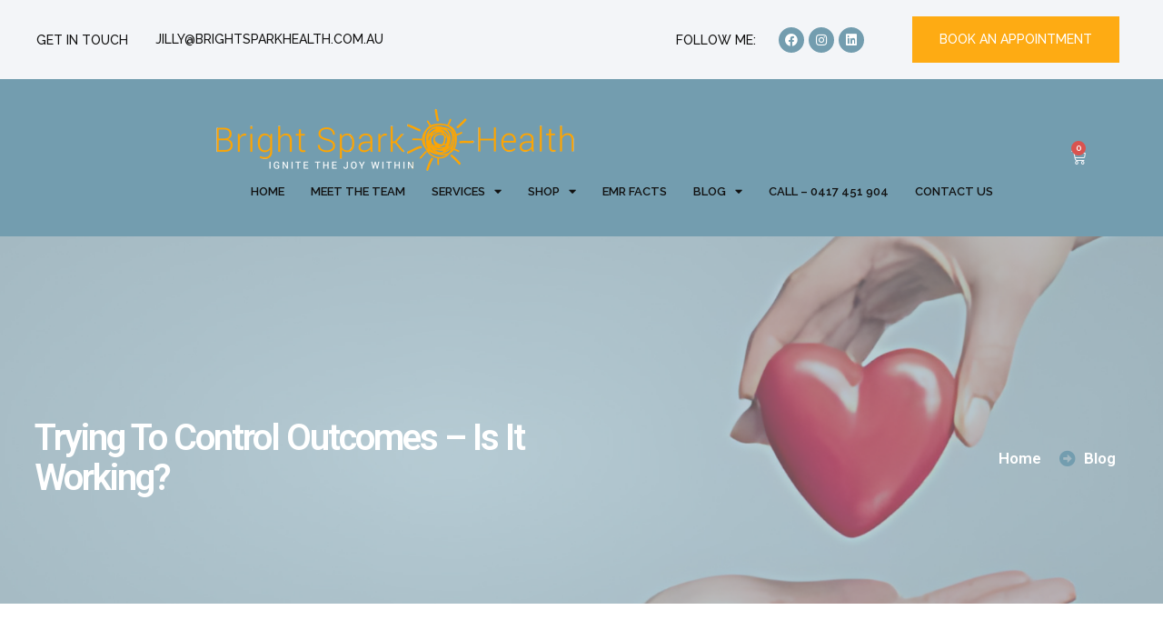

--- FILE ---
content_type: text/html; charset=UTF-8
request_url: https://www.brightsparkhealth.com.au/trying-to-control-outcomes-is-it-working/
body_size: 24128
content:
<!doctype html>
<html lang="en-US">
<head>
	<meta charset="UTF-8">
	<meta name="viewport" content="width=device-width, initial-scale=1">
	<link rel="profile" href="https://gmpg.org/xfn/11">
	<meta name='robots' content='index, follow, max-image-preview:large, max-snippet:-1, max-video-preview:-1' />

	<!-- This site is optimized with the Yoast SEO plugin v23.4 - https://yoast.com/wordpress/plugins/seo/ -->
	<title>Trying To Control Outcomes - Is it working? | Bright Spark Health</title>
	<meta name="description" content="If you are finding at the moment that things are not working out the way you want them to, there could be something else at play?" />
	<link rel="canonical" href="https://www.brightsparkhealth.com.au/trying-to-control-outcomes-is-it-working/" />
	<meta property="og:locale" content="en_US" />
	<meta property="og:type" content="article" />
	<meta property="og:title" content="Trying To Control Outcomes - Is it working? | Bright Spark Health" />
	<meta property="og:description" content="If you are finding at the moment that things are not working out the way you want them to, there could be something else at play?" />
	<meta property="og:url" content="https://www.brightsparkhealth.com.au/trying-to-control-outcomes-is-it-working/" />
	<meta property="og:site_name" content="Bright Spark Health" />
	<meta property="article:publisher" content="https://www.facebook.com/Brightsparkhealth/" />
	<meta property="article:published_time" content="2016-11-10T00:29:30+00:00" />
	<meta property="article:modified_time" content="2023-06-30T04:53:10+00:00" />
	<meta property="og:image" content="https://www.brightsparkhealth.com.au/wp-content/uploads/stabilised-electrolytes-of-oxygen-1.jpg" />
	<meta property="og:image:width" content="640" />
	<meta property="og:image:height" content="426" />
	<meta property="og:image:type" content="image/jpeg" />
	<meta name="author" content="Jilly" />
	<meta name="twitter:label1" content="Written by" />
	<meta name="twitter:data1" content="Jilly" />
	<meta name="twitter:label2" content="Est. reading time" />
	<meta name="twitter:data2" content="2 minutes" />
	<script type="application/ld+json" class="yoast-schema-graph">{"@context":"https://schema.org","@graph":[{"@type":"Article","@id":"https://www.brightsparkhealth.com.au/trying-to-control-outcomes-is-it-working/#article","isPartOf":{"@id":"https://www.brightsparkhealth.com.au/trying-to-control-outcomes-is-it-working/"},"author":{"name":"Jilly","@id":"https://www.brightsparkhealth.com.au/#/schema/person/f2ca62b8d76884eecdb096b9530b28ba"},"headline":"Trying To Control Outcomes &#8211; Is it working?","datePublished":"2016-11-10T00:29:30+00:00","dateModified":"2023-06-30T04:53:10+00:00","mainEntityOfPage":{"@id":"https://www.brightsparkhealth.com.au/trying-to-control-outcomes-is-it-working/"},"wordCount":417,"publisher":{"@id":"https://www.brightsparkhealth.com.au/#organization"},"image":{"@id":"https://www.brightsparkhealth.com.au/trying-to-control-outcomes-is-it-working/#primaryimage"},"thumbnailUrl":"https://www.brightsparkhealth.com.au/wp-content/uploads/stabilised-electrolytes-of-oxygen-1.jpg","keywords":["Random Reality"],"articleSection":["Life Style","Wellbeing"],"inLanguage":"en-US"},{"@type":"WebPage","@id":"https://www.brightsparkhealth.com.au/trying-to-control-outcomes-is-it-working/","url":"https://www.brightsparkhealth.com.au/trying-to-control-outcomes-is-it-working/","name":"Trying To Control Outcomes - Is it working? | Bright Spark Health","isPartOf":{"@id":"https://www.brightsparkhealth.com.au/#website"},"primaryImageOfPage":{"@id":"https://www.brightsparkhealth.com.au/trying-to-control-outcomes-is-it-working/#primaryimage"},"image":{"@id":"https://www.brightsparkhealth.com.au/trying-to-control-outcomes-is-it-working/#primaryimage"},"thumbnailUrl":"https://www.brightsparkhealth.com.au/wp-content/uploads/stabilised-electrolytes-of-oxygen-1.jpg","datePublished":"2016-11-10T00:29:30+00:00","dateModified":"2023-06-30T04:53:10+00:00","description":"If you are finding at the moment that things are not working out the way you want them to, there could be something else at play?","inLanguage":"en-US","potentialAction":[{"@type":"ReadAction","target":["https://www.brightsparkhealth.com.au/trying-to-control-outcomes-is-it-working/"]}]},{"@type":"ImageObject","inLanguage":"en-US","@id":"https://www.brightsparkhealth.com.au/trying-to-control-outcomes-is-it-working/#primaryimage","url":"https://www.brightsparkhealth.com.au/wp-content/uploads/stabilised-electrolytes-of-oxygen-1.jpg","contentUrl":"https://www.brightsparkhealth.com.au/wp-content/uploads/stabilised-electrolytes-of-oxygen-1.jpg","width":640,"height":426,"caption":"A piece of rope signifying trying to control outcomes"},{"@type":"WebSite","@id":"https://www.brightsparkhealth.com.au/#website","url":"https://www.brightsparkhealth.com.au/","name":"Bright Spark Health","description":"Ignite The Joy Within","publisher":{"@id":"https://www.brightsparkhealth.com.au/#organization"},"potentialAction":[{"@type":"SearchAction","target":{"@type":"EntryPoint","urlTemplate":"https://www.brightsparkhealth.com.au/?s={search_term_string}"},"query-input":{"@type":"PropertyValueSpecification","valueRequired":true,"valueName":"search_term_string"}}],"inLanguage":"en-US"},{"@type":"Organization","@id":"https://www.brightsparkhealth.com.au/#organization","name":"Bright Spark Health","url":"https://www.brightsparkhealth.com.au/","logo":{"@type":"ImageObject","inLanguage":"en-US","@id":"https://www.brightsparkhealth.com.au/#/schema/logo/image/","url":"https://www.brightsparkhealth.com.au/wp-content/uploads/bright_spark_health_logo_dark_small.png","contentUrl":"https://www.brightsparkhealth.com.au/wp-content/uploads/bright_spark_health_logo_dark_small.png","width":300,"height":56,"caption":"Bright Spark Health"},"image":{"@id":"https://www.brightsparkhealth.com.au/#/schema/logo/image/"},"sameAs":["https://www.facebook.com/Brightsparkhealth/","https://www.instagram.com/bright_spark_health/","https://www.linkedin.com/in/jilly-gabrielson-380560bb"]},{"@type":"Person","@id":"https://www.brightsparkhealth.com.au/#/schema/person/f2ca62b8d76884eecdb096b9530b28ba","name":"Jilly","image":{"@type":"ImageObject","inLanguage":"en-US","@id":"https://www.brightsparkhealth.com.au/#/schema/person/image/","url":"https://secure.gravatar.com/avatar/68967469153d79067115f462077ee738?s=96&d=mm&r=g","contentUrl":"https://secure.gravatar.com/avatar/68967469153d79067115f462077ee738?s=96&d=mm&r=g","caption":"Jilly"}}]}</script>
	<!-- / Yoast SEO plugin. -->


<link rel='dns-prefetch' href='//www.googletagmanager.com' />
<link rel="alternate" type="application/rss+xml" title="Bright Spark Health &raquo; Feed" href="https://www.brightsparkhealth.com.au/feed/" />
<link rel="alternate" type="application/rss+xml" title="Bright Spark Health &raquo; Comments Feed" href="https://www.brightsparkhealth.com.au/comments/feed/" />
<link rel="alternate" type="application/rss+xml" title="Bright Spark Health &raquo; Trying To Control Outcomes &#8211; Is it working? Comments Feed" href="https://www.brightsparkhealth.com.au/trying-to-control-outcomes-is-it-working/feed/" />
		<!-- This site uses the Google Analytics by MonsterInsights plugin v9.10.1 - Using Analytics tracking - https://www.monsterinsights.com/ -->
		<!-- Note: MonsterInsights is not currently configured on this site. The site owner needs to authenticate with Google Analytics in the MonsterInsights settings panel. -->
					<!-- No tracking code set -->
				<!-- / Google Analytics by MonsterInsights -->
		<script>
window._wpemojiSettings = {"baseUrl":"https:\/\/s.w.org\/images\/core\/emoji\/15.0.3\/72x72\/","ext":".png","svgUrl":"https:\/\/s.w.org\/images\/core\/emoji\/15.0.3\/svg\/","svgExt":".svg","source":{"concatemoji":"https:\/\/www.brightsparkhealth.com.au\/wp-includes\/js\/wp-emoji-release.min.js?ver=6.6.4"}};
/*! This file is auto-generated */
!function(i,n){var o,s,e;function c(e){try{var t={supportTests:e,timestamp:(new Date).valueOf()};sessionStorage.setItem(o,JSON.stringify(t))}catch(e){}}function p(e,t,n){e.clearRect(0,0,e.canvas.width,e.canvas.height),e.fillText(t,0,0);var t=new Uint32Array(e.getImageData(0,0,e.canvas.width,e.canvas.height).data),r=(e.clearRect(0,0,e.canvas.width,e.canvas.height),e.fillText(n,0,0),new Uint32Array(e.getImageData(0,0,e.canvas.width,e.canvas.height).data));return t.every(function(e,t){return e===r[t]})}function u(e,t,n){switch(t){case"flag":return n(e,"\ud83c\udff3\ufe0f\u200d\u26a7\ufe0f","\ud83c\udff3\ufe0f\u200b\u26a7\ufe0f")?!1:!n(e,"\ud83c\uddfa\ud83c\uddf3","\ud83c\uddfa\u200b\ud83c\uddf3")&&!n(e,"\ud83c\udff4\udb40\udc67\udb40\udc62\udb40\udc65\udb40\udc6e\udb40\udc67\udb40\udc7f","\ud83c\udff4\u200b\udb40\udc67\u200b\udb40\udc62\u200b\udb40\udc65\u200b\udb40\udc6e\u200b\udb40\udc67\u200b\udb40\udc7f");case"emoji":return!n(e,"\ud83d\udc26\u200d\u2b1b","\ud83d\udc26\u200b\u2b1b")}return!1}function f(e,t,n){var r="undefined"!=typeof WorkerGlobalScope&&self instanceof WorkerGlobalScope?new OffscreenCanvas(300,150):i.createElement("canvas"),a=r.getContext("2d",{willReadFrequently:!0}),o=(a.textBaseline="top",a.font="600 32px Arial",{});return e.forEach(function(e){o[e]=t(a,e,n)}),o}function t(e){var t=i.createElement("script");t.src=e,t.defer=!0,i.head.appendChild(t)}"undefined"!=typeof Promise&&(o="wpEmojiSettingsSupports",s=["flag","emoji"],n.supports={everything:!0,everythingExceptFlag:!0},e=new Promise(function(e){i.addEventListener("DOMContentLoaded",e,{once:!0})}),new Promise(function(t){var n=function(){try{var e=JSON.parse(sessionStorage.getItem(o));if("object"==typeof e&&"number"==typeof e.timestamp&&(new Date).valueOf()<e.timestamp+604800&&"object"==typeof e.supportTests)return e.supportTests}catch(e){}return null}();if(!n){if("undefined"!=typeof Worker&&"undefined"!=typeof OffscreenCanvas&&"undefined"!=typeof URL&&URL.createObjectURL&&"undefined"!=typeof Blob)try{var e="postMessage("+f.toString()+"("+[JSON.stringify(s),u.toString(),p.toString()].join(",")+"));",r=new Blob([e],{type:"text/javascript"}),a=new Worker(URL.createObjectURL(r),{name:"wpTestEmojiSupports"});return void(a.onmessage=function(e){c(n=e.data),a.terminate(),t(n)})}catch(e){}c(n=f(s,u,p))}t(n)}).then(function(e){for(var t in e)n.supports[t]=e[t],n.supports.everything=n.supports.everything&&n.supports[t],"flag"!==t&&(n.supports.everythingExceptFlag=n.supports.everythingExceptFlag&&n.supports[t]);n.supports.everythingExceptFlag=n.supports.everythingExceptFlag&&!n.supports.flag,n.DOMReady=!1,n.readyCallback=function(){n.DOMReady=!0}}).then(function(){return e}).then(function(){var e;n.supports.everything||(n.readyCallback(),(e=n.source||{}).concatemoji?t(e.concatemoji):e.wpemoji&&e.twemoji&&(t(e.twemoji),t(e.wpemoji)))}))}((window,document),window._wpemojiSettings);
</script>
<style id='wp-emoji-styles-inline-css'>

	img.wp-smiley, img.emoji {
		display: inline !important;
		border: none !important;
		box-shadow: none !important;
		height: 1em !important;
		width: 1em !important;
		margin: 0 0.07em !important;
		vertical-align: -0.1em !important;
		background: none !important;
		padding: 0 !important;
	}
</style>
<link rel='stylesheet' id='wp-block-library-css' href='https://www.brightsparkhealth.com.au/wp-includes/css/dist/block-library/style.min.css?ver=6.6.4' media='all' />
<link rel='stylesheet' id='wc-gift-cards-blocks-integration-css' href='https://www.brightsparkhealth.com.au/wp-content/plugins/woocommerce-gift-cards/assets/dist/frontend/blocks.css?ver=1.16.6' media='all' />
<style id='classic-theme-styles-inline-css'>
/*! This file is auto-generated */
.wp-block-button__link{color:#fff;background-color:#32373c;border-radius:9999px;box-shadow:none;text-decoration:none;padding:calc(.667em + 2px) calc(1.333em + 2px);font-size:1.125em}.wp-block-file__button{background:#32373c;color:#fff;text-decoration:none}
</style>
<style id='global-styles-inline-css'>
:root{--wp--preset--aspect-ratio--square: 1;--wp--preset--aspect-ratio--4-3: 4/3;--wp--preset--aspect-ratio--3-4: 3/4;--wp--preset--aspect-ratio--3-2: 3/2;--wp--preset--aspect-ratio--2-3: 2/3;--wp--preset--aspect-ratio--16-9: 16/9;--wp--preset--aspect-ratio--9-16: 9/16;--wp--preset--color--black: #000000;--wp--preset--color--cyan-bluish-gray: #abb8c3;--wp--preset--color--white: #ffffff;--wp--preset--color--pale-pink: #f78da7;--wp--preset--color--vivid-red: #cf2e2e;--wp--preset--color--luminous-vivid-orange: #ff6900;--wp--preset--color--luminous-vivid-amber: #fcb900;--wp--preset--color--light-green-cyan: #7bdcb5;--wp--preset--color--vivid-green-cyan: #00d084;--wp--preset--color--pale-cyan-blue: #8ed1fc;--wp--preset--color--vivid-cyan-blue: #0693e3;--wp--preset--color--vivid-purple: #9b51e0;--wp--preset--gradient--vivid-cyan-blue-to-vivid-purple: linear-gradient(135deg,rgba(6,147,227,1) 0%,rgb(155,81,224) 100%);--wp--preset--gradient--light-green-cyan-to-vivid-green-cyan: linear-gradient(135deg,rgb(122,220,180) 0%,rgb(0,208,130) 100%);--wp--preset--gradient--luminous-vivid-amber-to-luminous-vivid-orange: linear-gradient(135deg,rgba(252,185,0,1) 0%,rgba(255,105,0,1) 100%);--wp--preset--gradient--luminous-vivid-orange-to-vivid-red: linear-gradient(135deg,rgba(255,105,0,1) 0%,rgb(207,46,46) 100%);--wp--preset--gradient--very-light-gray-to-cyan-bluish-gray: linear-gradient(135deg,rgb(238,238,238) 0%,rgb(169,184,195) 100%);--wp--preset--gradient--cool-to-warm-spectrum: linear-gradient(135deg,rgb(74,234,220) 0%,rgb(151,120,209) 20%,rgb(207,42,186) 40%,rgb(238,44,130) 60%,rgb(251,105,98) 80%,rgb(254,248,76) 100%);--wp--preset--gradient--blush-light-purple: linear-gradient(135deg,rgb(255,206,236) 0%,rgb(152,150,240) 100%);--wp--preset--gradient--blush-bordeaux: linear-gradient(135deg,rgb(254,205,165) 0%,rgb(254,45,45) 50%,rgb(107,0,62) 100%);--wp--preset--gradient--luminous-dusk: linear-gradient(135deg,rgb(255,203,112) 0%,rgb(199,81,192) 50%,rgb(65,88,208) 100%);--wp--preset--gradient--pale-ocean: linear-gradient(135deg,rgb(255,245,203) 0%,rgb(182,227,212) 50%,rgb(51,167,181) 100%);--wp--preset--gradient--electric-grass: linear-gradient(135deg,rgb(202,248,128) 0%,rgb(113,206,126) 100%);--wp--preset--gradient--midnight: linear-gradient(135deg,rgb(2,3,129) 0%,rgb(40,116,252) 100%);--wp--preset--font-size--small: 13px;--wp--preset--font-size--medium: 20px;--wp--preset--font-size--large: 36px;--wp--preset--font-size--x-large: 42px;--wp--preset--font-family--inter: "Inter", sans-serif;--wp--preset--font-family--cardo: Cardo;--wp--preset--spacing--20: 0.44rem;--wp--preset--spacing--30: 0.67rem;--wp--preset--spacing--40: 1rem;--wp--preset--spacing--50: 1.5rem;--wp--preset--spacing--60: 2.25rem;--wp--preset--spacing--70: 3.38rem;--wp--preset--spacing--80: 5.06rem;--wp--preset--shadow--natural: 6px 6px 9px rgba(0, 0, 0, 0.2);--wp--preset--shadow--deep: 12px 12px 50px rgba(0, 0, 0, 0.4);--wp--preset--shadow--sharp: 6px 6px 0px rgba(0, 0, 0, 0.2);--wp--preset--shadow--outlined: 6px 6px 0px -3px rgba(255, 255, 255, 1), 6px 6px rgba(0, 0, 0, 1);--wp--preset--shadow--crisp: 6px 6px 0px rgba(0, 0, 0, 1);}:where(.is-layout-flex){gap: 0.5em;}:where(.is-layout-grid){gap: 0.5em;}body .is-layout-flex{display: flex;}.is-layout-flex{flex-wrap: wrap;align-items: center;}.is-layout-flex > :is(*, div){margin: 0;}body .is-layout-grid{display: grid;}.is-layout-grid > :is(*, div){margin: 0;}:where(.wp-block-columns.is-layout-flex){gap: 2em;}:where(.wp-block-columns.is-layout-grid){gap: 2em;}:where(.wp-block-post-template.is-layout-flex){gap: 1.25em;}:where(.wp-block-post-template.is-layout-grid){gap: 1.25em;}.has-black-color{color: var(--wp--preset--color--black) !important;}.has-cyan-bluish-gray-color{color: var(--wp--preset--color--cyan-bluish-gray) !important;}.has-white-color{color: var(--wp--preset--color--white) !important;}.has-pale-pink-color{color: var(--wp--preset--color--pale-pink) !important;}.has-vivid-red-color{color: var(--wp--preset--color--vivid-red) !important;}.has-luminous-vivid-orange-color{color: var(--wp--preset--color--luminous-vivid-orange) !important;}.has-luminous-vivid-amber-color{color: var(--wp--preset--color--luminous-vivid-amber) !important;}.has-light-green-cyan-color{color: var(--wp--preset--color--light-green-cyan) !important;}.has-vivid-green-cyan-color{color: var(--wp--preset--color--vivid-green-cyan) !important;}.has-pale-cyan-blue-color{color: var(--wp--preset--color--pale-cyan-blue) !important;}.has-vivid-cyan-blue-color{color: var(--wp--preset--color--vivid-cyan-blue) !important;}.has-vivid-purple-color{color: var(--wp--preset--color--vivid-purple) !important;}.has-black-background-color{background-color: var(--wp--preset--color--black) !important;}.has-cyan-bluish-gray-background-color{background-color: var(--wp--preset--color--cyan-bluish-gray) !important;}.has-white-background-color{background-color: var(--wp--preset--color--white) !important;}.has-pale-pink-background-color{background-color: var(--wp--preset--color--pale-pink) !important;}.has-vivid-red-background-color{background-color: var(--wp--preset--color--vivid-red) !important;}.has-luminous-vivid-orange-background-color{background-color: var(--wp--preset--color--luminous-vivid-orange) !important;}.has-luminous-vivid-amber-background-color{background-color: var(--wp--preset--color--luminous-vivid-amber) !important;}.has-light-green-cyan-background-color{background-color: var(--wp--preset--color--light-green-cyan) !important;}.has-vivid-green-cyan-background-color{background-color: var(--wp--preset--color--vivid-green-cyan) !important;}.has-pale-cyan-blue-background-color{background-color: var(--wp--preset--color--pale-cyan-blue) !important;}.has-vivid-cyan-blue-background-color{background-color: var(--wp--preset--color--vivid-cyan-blue) !important;}.has-vivid-purple-background-color{background-color: var(--wp--preset--color--vivid-purple) !important;}.has-black-border-color{border-color: var(--wp--preset--color--black) !important;}.has-cyan-bluish-gray-border-color{border-color: var(--wp--preset--color--cyan-bluish-gray) !important;}.has-white-border-color{border-color: var(--wp--preset--color--white) !important;}.has-pale-pink-border-color{border-color: var(--wp--preset--color--pale-pink) !important;}.has-vivid-red-border-color{border-color: var(--wp--preset--color--vivid-red) !important;}.has-luminous-vivid-orange-border-color{border-color: var(--wp--preset--color--luminous-vivid-orange) !important;}.has-luminous-vivid-amber-border-color{border-color: var(--wp--preset--color--luminous-vivid-amber) !important;}.has-light-green-cyan-border-color{border-color: var(--wp--preset--color--light-green-cyan) !important;}.has-vivid-green-cyan-border-color{border-color: var(--wp--preset--color--vivid-green-cyan) !important;}.has-pale-cyan-blue-border-color{border-color: var(--wp--preset--color--pale-cyan-blue) !important;}.has-vivid-cyan-blue-border-color{border-color: var(--wp--preset--color--vivid-cyan-blue) !important;}.has-vivid-purple-border-color{border-color: var(--wp--preset--color--vivid-purple) !important;}.has-vivid-cyan-blue-to-vivid-purple-gradient-background{background: var(--wp--preset--gradient--vivid-cyan-blue-to-vivid-purple) !important;}.has-light-green-cyan-to-vivid-green-cyan-gradient-background{background: var(--wp--preset--gradient--light-green-cyan-to-vivid-green-cyan) !important;}.has-luminous-vivid-amber-to-luminous-vivid-orange-gradient-background{background: var(--wp--preset--gradient--luminous-vivid-amber-to-luminous-vivid-orange) !important;}.has-luminous-vivid-orange-to-vivid-red-gradient-background{background: var(--wp--preset--gradient--luminous-vivid-orange-to-vivid-red) !important;}.has-very-light-gray-to-cyan-bluish-gray-gradient-background{background: var(--wp--preset--gradient--very-light-gray-to-cyan-bluish-gray) !important;}.has-cool-to-warm-spectrum-gradient-background{background: var(--wp--preset--gradient--cool-to-warm-spectrum) !important;}.has-blush-light-purple-gradient-background{background: var(--wp--preset--gradient--blush-light-purple) !important;}.has-blush-bordeaux-gradient-background{background: var(--wp--preset--gradient--blush-bordeaux) !important;}.has-luminous-dusk-gradient-background{background: var(--wp--preset--gradient--luminous-dusk) !important;}.has-pale-ocean-gradient-background{background: var(--wp--preset--gradient--pale-ocean) !important;}.has-electric-grass-gradient-background{background: var(--wp--preset--gradient--electric-grass) !important;}.has-midnight-gradient-background{background: var(--wp--preset--gradient--midnight) !important;}.has-small-font-size{font-size: var(--wp--preset--font-size--small) !important;}.has-medium-font-size{font-size: var(--wp--preset--font-size--medium) !important;}.has-large-font-size{font-size: var(--wp--preset--font-size--large) !important;}.has-x-large-font-size{font-size: var(--wp--preset--font-size--x-large) !important;}
:where(.wp-block-post-template.is-layout-flex){gap: 1.25em;}:where(.wp-block-post-template.is-layout-grid){gap: 1.25em;}
:where(.wp-block-columns.is-layout-flex){gap: 2em;}:where(.wp-block-columns.is-layout-grid){gap: 2em;}
:root :where(.wp-block-pullquote){font-size: 1.5em;line-height: 1.6;}
</style>
<link rel='stylesheet' id='woocommerce-layout-css' href='https://www.brightsparkhealth.com.au/wp-content/plugins/woocommerce/assets/css/woocommerce-layout.css?ver=9.2.3' media='all' />
<link rel='stylesheet' id='woocommerce-smallscreen-css' href='https://www.brightsparkhealth.com.au/wp-content/plugins/woocommerce/assets/css/woocommerce-smallscreen.css?ver=9.2.3' media='only screen and (max-width: 768px)' />
<link rel='stylesheet' id='woocommerce-general-css' href='https://www.brightsparkhealth.com.au/wp-content/plugins/woocommerce/assets/css/woocommerce.css?ver=9.2.3' media='all' />
<style id='woocommerce-inline-inline-css'>
.woocommerce form .form-row .required { visibility: visible; }
</style>
<link rel='stylesheet' id='wc-gc-css-css' href='https://www.brightsparkhealth.com.au/wp-content/plugins/woocommerce-gift-cards/assets/css/frontend/woocommerce.css?ver=1.16.6' media='all' />
<link rel='stylesheet' id='hello-elementor-css' href='https://www.brightsparkhealth.com.au/wp-content/themes/hello-elementor/style.min.css?ver=3.1.1' media='all' />
<link rel='stylesheet' id='hello-elementor-theme-style-css' href='https://www.brightsparkhealth.com.au/wp-content/themes/hello-elementor/theme.min.css?ver=3.1.1' media='all' />
<link rel='stylesheet' id='hello-elementor-header-footer-css' href='https://www.brightsparkhealth.com.au/wp-content/themes/hello-elementor/header-footer.min.css?ver=3.1.1' media='all' />
<link rel='stylesheet' id='elementor-frontend-css' href='https://www.brightsparkhealth.com.au/wp-content/plugins/elementor/assets/css/frontend.min.css?ver=3.24.0' media='all' />
<link rel='stylesheet' id='elementor-post-19883-css' href='https://www.brightsparkhealth.com.au/wp-content/uploads/elementor/css/post-19883.css?ver=1725503947' media='all' />
<link rel='stylesheet' id='elementor-icons-css' href='https://www.brightsparkhealth.com.au/wp-content/plugins/elementor/assets/lib/eicons/css/elementor-icons.min.css?ver=5.31.0' media='all' />
<link rel='stylesheet' id='swiper-css' href='https://www.brightsparkhealth.com.au/wp-content/plugins/elementor/assets/lib/swiper/v8/css/swiper.min.css?ver=8.4.5' media='all' />
<link rel='stylesheet' id='e-swiper-css' href='https://www.brightsparkhealth.com.au/wp-content/plugins/elementor/assets/css/conditionals/e-swiper.min.css?ver=3.24.0' media='all' />
<link rel='stylesheet' id='elementor-pro-css' href='https://www.brightsparkhealth.com.au/wp-content/plugins/elementor-pro/assets/css/frontend.min.css?ver=3.23.3' media='all' />
<link rel='stylesheet' id='elementor-post-18522-css' href='https://www.brightsparkhealth.com.au/wp-content/uploads/elementor/css/post-18522.css?ver=1746675674' media='all' />
<link rel='stylesheet' id='elementor-post-18506-css' href='https://www.brightsparkhealth.com.au/wp-content/uploads/elementor/css/post-18506.css?ver=1725503947' media='all' />
<link rel='stylesheet' id='elementor-post-18443-css' href='https://www.brightsparkhealth.com.au/wp-content/uploads/elementor/css/post-18443.css?ver=1746676177' media='all' />
<link rel='stylesheet' id='elementor-icons-ekiticons-css' href='https://www.brightsparkhealth.com.au/wp-content/plugins/elementskit-lite/modules/elementskit-icon-pack/assets/css/ekiticons.css?ver=3.2.7' media='all' />
<link rel='stylesheet' id='skb-cife-elegant_icon-css' href='https://www.brightsparkhealth.com.au/wp-content/plugins/skyboot-custom-icons-for-elementor/assets/css/elegant.css?ver=1.0.8' media='all' />
<link rel='stylesheet' id='skb-cife-linearicons_icon-css' href='https://www.brightsparkhealth.com.au/wp-content/plugins/skyboot-custom-icons-for-elementor/assets/css/linearicons.css?ver=1.0.8' media='all' />
<link rel='stylesheet' id='skb-cife-themify_icon-css' href='https://www.brightsparkhealth.com.au/wp-content/plugins/skyboot-custom-icons-for-elementor/assets/css/themify.css?ver=1.0.8' media='all' />
<link rel='stylesheet' id='ekit-widget-styles-css' href='https://www.brightsparkhealth.com.au/wp-content/plugins/elementskit-lite/widgets/init/assets/css/widget-styles.css?ver=3.2.7' media='all' />
<link rel='stylesheet' id='ekit-responsive-css' href='https://www.brightsparkhealth.com.au/wp-content/plugins/elementskit-lite/widgets/init/assets/css/responsive.css?ver=3.2.7' media='all' />
<link rel='stylesheet' id='google-fonts-1-css' href='https://fonts.googleapis.com/css?family=Raleway%3A100%2C100italic%2C200%2C200italic%2C300%2C300italic%2C400%2C400italic%2C500%2C500italic%2C600%2C600italic%2C700%2C700italic%2C800%2C800italic%2C900%2C900italic%7CArimo%3A100%2C100italic%2C200%2C200italic%2C300%2C300italic%2C400%2C400italic%2C500%2C500italic%2C600%2C600italic%2C700%2C700italic%2C800%2C800italic%2C900%2C900italic%7CLora%3A100%2C100italic%2C200%2C200italic%2C300%2C300italic%2C400%2C400italic%2C500%2C500italic%2C600%2C600italic%2C700%2C700italic%2C800%2C800italic%2C900%2C900italic%7CRoboto%3A100%2C100italic%2C200%2C200italic%2C300%2C300italic%2C400%2C400italic%2C500%2C500italic%2C600%2C600italic%2C700%2C700italic%2C800%2C800italic%2C900%2C900italic&#038;display=swap&#038;ver=6.6.4' media='all' />
<link rel='stylesheet' id='elementor-icons-shared-0-css' href='https://www.brightsparkhealth.com.au/wp-content/plugins/elementor/assets/lib/font-awesome/css/fontawesome.min.css?ver=5.15.3' media='all' />
<link rel='stylesheet' id='elementor-icons-fa-brands-css' href='https://www.brightsparkhealth.com.au/wp-content/plugins/elementor/assets/lib/font-awesome/css/brands.min.css?ver=5.15.3' media='all' />
<link rel='stylesheet' id='elementor-icons-fa-solid-css' href='https://www.brightsparkhealth.com.au/wp-content/plugins/elementor/assets/lib/font-awesome/css/solid.min.css?ver=5.15.3' media='all' />
<link rel="preconnect" href="https://fonts.gstatic.com/" crossorigin><script id="woocommerce-google-analytics-integration-gtag-js-after">
/* Google Analytics for WooCommerce (gtag.js) */
					window.dataLayer = window.dataLayer || [];
					function gtag(){dataLayer.push(arguments);}
					// Set up default consent state.
					for ( const mode of [{"analytics_storage":"denied","ad_storage":"denied","ad_user_data":"denied","ad_personalization":"denied","region":["AT","BE","BG","HR","CY","CZ","DK","EE","FI","FR","DE","GR","HU","IS","IE","IT","LV","LI","LT","LU","MT","NL","NO","PL","PT","RO","SK","SI","ES","SE","GB","CH"]}] || [] ) {
						gtag( "consent", "default", { "wait_for_update": 500, ...mode } );
					}
					gtag("js", new Date());
					gtag("set", "developer_id.dOGY3NW", true);
					gtag("config", "GTM-TPJCZFP9", {"track_404":true,"allow_google_signals":true,"logged_in":false,"linker":{"domains":[],"allow_incoming":false},"custom_map":{"dimension1":"logged_in"}});
</script>
<script src="https://www.brightsparkhealth.com.au/wp-includes/js/jquery/jquery.min.js?ver=3.7.1" id="jquery-core-js"></script>
<script src="https://www.brightsparkhealth.com.au/wp-includes/js/jquery/jquery-migrate.min.js?ver=3.4.1" id="jquery-migrate-js"></script>
<script src="https://www.brightsparkhealth.com.au/wp-content/plugins/woocommerce/assets/js/jquery-blockui/jquery.blockUI.min.js?ver=2.7.0-wc.9.2.3" id="jquery-blockui-js" defer data-wp-strategy="defer"></script>
<script id="wc-add-to-cart-js-extra">
var wc_add_to_cart_params = {"ajax_url":"\/wp-admin\/admin-ajax.php","wc_ajax_url":"\/?wc-ajax=%%endpoint%%","i18n_view_cart":"View cart","cart_url":"https:\/\/www.brightsparkhealth.com.au\/cart\/","is_cart":"","cart_redirect_after_add":"yes"};
</script>
<script src="https://www.brightsparkhealth.com.au/wp-content/plugins/woocommerce/assets/js/frontend/add-to-cart.min.js?ver=9.2.3" id="wc-add-to-cart-js" defer data-wp-strategy="defer"></script>
<script src="https://www.brightsparkhealth.com.au/wp-content/plugins/woocommerce/assets/js/js-cookie/js.cookie.min.js?ver=2.1.4-wc.9.2.3" id="js-cookie-js" defer data-wp-strategy="defer"></script>
<script id="woocommerce-js-extra">
var woocommerce_params = {"ajax_url":"\/wp-admin\/admin-ajax.php","wc_ajax_url":"\/?wc-ajax=%%endpoint%%"};
</script>
<script src="https://www.brightsparkhealth.com.au/wp-content/plugins/woocommerce/assets/js/frontend/woocommerce.min.js?ver=9.2.3" id="woocommerce-js" defer data-wp-strategy="defer"></script>
<script src="https://www.brightsparkhealth.com.au/wp-content/plugins/gtm-ecommerce-woo-pro/assets/gtm-ecommerce-woo-pro.js?ver=1.12.0" id="gtm-ecommerce-woo-pro-js"></script>
<link rel="https://api.w.org/" href="https://www.brightsparkhealth.com.au/wp-json/" /><link rel="alternate" title="JSON" type="application/json" href="https://www.brightsparkhealth.com.au/wp-json/wp/v2/posts/16020" /><link rel="EditURI" type="application/rsd+xml" title="RSD" href="https://www.brightsparkhealth.com.au/xmlrpc.php?rsd" />
<meta name="generator" content="WordPress 6.6.4" />
<meta name="generator" content="WooCommerce 9.2.3" />
<link rel='shortlink' href='https://www.brightsparkhealth.com.au/?p=16020' />
<link rel="alternate" title="oEmbed (JSON)" type="application/json+oembed" href="https://www.brightsparkhealth.com.au/wp-json/oembed/1.0/embed?url=https%3A%2F%2Fwww.brightsparkhealth.com.au%2Ftrying-to-control-outcomes-is-it-working%2F" />
<link rel="alternate" title="oEmbed (XML)" type="text/xml+oembed" href="https://www.brightsparkhealth.com.au/wp-json/oembed/1.0/embed?url=https%3A%2F%2Fwww.brightsparkhealth.com.au%2Ftrying-to-control-outcomes-is-it-working%2F&#038;format=xml" />
	<noscript><style>.woocommerce-product-gallery{ opacity: 1 !important; }</style></noscript>
	<meta name="generator" content="Elementor 3.24.0; features: additional_custom_breakpoints; settings: css_print_method-external, google_font-enabled, font_display-swap">
<!-- Google Tag Manager -->
<script>(function(w,d,s,l,i){w[l]=w[l]||[];w[l].push({'gtm.start':
new Date().getTime(),event:'gtm.js'});var f=d.getElementsByTagName(s)[0],
j=d.createElement(s),dl=l!='dataLayer'?'&l='+l:'';j.async=true;j.src=
'https://www.googletagmanager.com/gtm.js?id='+i+dl;f.parentNode.insertBefore(j,f);
})(window,document,'script','dataLayer','GTM-TPJCZFP9');</script>
<!-- End Google Tag Manager -->
			<style>
				.e-con.e-parent:nth-of-type(n+4):not(.e-lazyloaded):not(.e-no-lazyload),
				.e-con.e-parent:nth-of-type(n+4):not(.e-lazyloaded):not(.e-no-lazyload) * {
					background-image: none !important;
				}
				@media screen and (max-height: 1024px) {
					.e-con.e-parent:nth-of-type(n+3):not(.e-lazyloaded):not(.e-no-lazyload),
					.e-con.e-parent:nth-of-type(n+3):not(.e-lazyloaded):not(.e-no-lazyload) * {
						background-image: none !important;
					}
				}
				@media screen and (max-height: 640px) {
					.e-con.e-parent:nth-of-type(n+2):not(.e-lazyloaded):not(.e-no-lazyload),
					.e-con.e-parent:nth-of-type(n+2):not(.e-lazyloaded):not(.e-no-lazyload) * {
						background-image: none !important;
					}
				}
			</style>
			<style id='wp-fonts-local'>
@font-face{font-family:Inter;font-style:normal;font-weight:300 900;font-display:fallback;src:url('https://www.brightsparkhealth.com.au/wp-content/plugins/woocommerce/assets/fonts/Inter-VariableFont_slnt,wght.woff2') format('woff2');font-stretch:normal;}
@font-face{font-family:Cardo;font-style:normal;font-weight:400;font-display:fallback;src:url('https://www.brightsparkhealth.com.au/wp-content/plugins/woocommerce/assets/fonts/cardo_normal_400.woff2') format('woff2');}
</style>
<style id="sccss"></style></head>
<body data-rsssl=1 class="post-template-default single single-post postid-16020 single-format-standard theme-hello-elementor woocommerce-no-js elementor-default elementor-kit-19883 elementor-page-18443">

<!-- Google Tag Manager (noscript) -->
<noscript><iframe src="https://www.googletagmanager.com/ns.html?id=GTM-TPJCZFP9"
height="0" width="0" style="display:none;visibility:hidden"></iframe></noscript>
<!-- End Google Tag Manager (noscript) -->

<a class="skip-link screen-reader-text" href="#content">Skip to content</a>

		<div data-elementor-type="header" data-elementor-id="18522" class="elementor elementor-18522 elementor-location-header" data-elementor-post-type="elementor_library">
					<section class="has_ma_el_bg_slider elementor-section elementor-top-section elementor-element elementor-element-66033266 elementor-hidden-mobile elementor-section-boxed elementor-section-height-default elementor-section-height-default jltma-glass-effect-no" data-id="66033266" data-element_type="section" data-settings="{&quot;background_background&quot;:&quot;classic&quot;}">
						<div class="elementor-container elementor-column-gap-default">
					<div class="has_ma_el_bg_slider elementor-column elementor-col-20 elementor-top-column elementor-element elementor-element-1be604f3 jltma-glass-effect-no" data-id="1be604f3" data-element_type="column">
			<div class="elementor-widget-wrap elementor-element-populated">
						<div class="elementor-element elementor-element-342fdc69 elementor-hidden-tablet elementor-widget__width-initial jltma-glass-effect-no elementor-widget elementor-widget-heading" data-id="342fdc69" data-element_type="widget" data-widget_type="heading.default">
				<div class="elementor-widget-container">
			<div class="elementor-heading-title elementor-size-default">Get In Touch</div>		</div>
				</div>
					</div>
		</div>
				<div class="has_ma_el_bg_slider elementor-column elementor-col-20 elementor-top-column elementor-element elementor-element-6b448070 elementor-hidden-tablet jltma-glass-effect-no" data-id="6b448070" data-element_type="column">
			<div class="elementor-widget-wrap elementor-element-populated">
						<div class="elementor-element elementor-element-6a8c251c elementor-vertical-align-middle elementor-widget__width-initial jltma-glass-effect-no elementor-widget elementor-widget-icon-box" data-id="6a8c251c" data-element_type="widget" data-widget_type="icon-box.default">
				<div class="elementor-widget-container">
					<div class="elementor-icon-box-wrapper">

			
						<div class="elementor-icon-box-content">

									<div class="elementor-icon-box-title">
						<a href="" >
							jilly@brightsparkhealth.com.au						</a>
					</div>
				
				
			</div>
			
		</div>
				</div>
				</div>
					</div>
		</div>
				<div class="has_ma_el_bg_slider elementor-column elementor-col-20 elementor-top-column elementor-element elementor-element-c53cabc jltma-glass-effect-no" data-id="c53cabc" data-element_type="column">
			<div class="elementor-widget-wrap elementor-element-populated">
						<div class="elementor-element elementor-element-6d4fb3a9 jltma-glass-effect-no elementor-widget elementor-widget-heading" data-id="6d4fb3a9" data-element_type="widget" data-widget_type="heading.default">
				<div class="elementor-widget-container">
			<div class="elementor-heading-title elementor-size-default">Follow Me:</div>		</div>
				</div>
					</div>
		</div>
				<div class="has_ma_el_bg_slider elementor-column elementor-col-20 elementor-top-column elementor-element elementor-element-5a78a09d jltma-glass-effect-no" data-id="5a78a09d" data-element_type="column">
			<div class="elementor-widget-wrap elementor-element-populated">
						<div class="elementor-element elementor-element-31af1de5 elementor-shape-circle elementor-widget-tablet__width-initial elementor-grid-0 e-grid-align-center jltma-glass-effect-no elementor-widget elementor-widget-social-icons" data-id="31af1de5" data-element_type="widget" data-widget_type="social-icons.default">
				<div class="elementor-widget-container">
					<div class="elementor-social-icons-wrapper elementor-grid">
							<span class="elementor-grid-item">
					<a class="elementor-icon elementor-social-icon elementor-social-icon-facebook elementor-repeater-item-70d0912" href="https://www.facebook.com/Brightsparkhealth" target="_blank">
						<span class="elementor-screen-only">Facebook</span>
						<i class="fab fa-facebook"></i>					</a>
				</span>
							<span class="elementor-grid-item">
					<a class="elementor-icon elementor-social-icon elementor-social-icon-instagram elementor-repeater-item-63bcb83" href="https://www.instagram.com/bright_spark_health/" target="_blank">
						<span class="elementor-screen-only">Instagram</span>
						<i class="fab fa-instagram"></i>					</a>
				</span>
							<span class="elementor-grid-item">
					<a class="elementor-icon elementor-social-icon elementor-social-icon-linkedin elementor-repeater-item-0569242" href="https://www.linkedin.com/in/jilly-gabrielson-380560bb/" target="_blank">
						<span class="elementor-screen-only">Linkedin</span>
						<i class="fab fa-linkedin"></i>					</a>
				</span>
					</div>
				</div>
				</div>
					</div>
		</div>
				<div class="has_ma_el_bg_slider elementor-column elementor-col-20 elementor-top-column elementor-element elementor-element-6ef8d277 jltma-glass-effect-no" data-id="6ef8d277" data-element_type="column">
			<div class="elementor-widget-wrap elementor-element-populated">
						<div class="elementor-element elementor-element-25182d34 elementor-mobile-align-justify elementor-align-center jltma-glass-effect-no elementor-invisible elementor-widget elementor-widget-button" data-id="25182d34" data-element_type="widget" data-settings="{&quot;_animation&quot;:&quot;fadeIn&quot;}" data-widget_type="button.default">
				<div class="elementor-widget-container">
					<div class="elementor-button-wrapper">
			<a class="elementor-button elementor-button-link elementor-size-sm" href="https://calendly.com/jilly-wellbeing-chat/15min">
						<span class="elementor-button-content-wrapper">
									<span class="elementor-button-text">Book An Appointment </span>
					</span>
					</a>
		</div>
				</div>
				</div>
					</div>
		</div>
					</div>
		</section>
				<section class="has_ma_el_bg_slider elementor-section elementor-top-section elementor-element elementor-element-4f7b677a elementor-section-boxed elementor-section-height-default elementor-section-height-default jltma-glass-effect-no" data-id="4f7b677a" data-element_type="section" data-settings="{&quot;background_background&quot;:&quot;classic&quot;}">
						<div class="elementor-container elementor-column-gap-default">
					<div class="has_ma_el_bg_slider elementor-column elementor-col-33 elementor-top-column elementor-element elementor-element-7b6f1008 elementor-hidden-mobile jltma-glass-effect-no" data-id="7b6f1008" data-element_type="column">
			<div class="elementor-widget-wrap">
							</div>
		</div>
				<div class="has_ma_el_bg_slider elementor-column elementor-col-33 elementor-top-column elementor-element elementor-element-4bdf349f jltma-glass-effect-no" data-id="4bdf349f" data-element_type="column">
			<div class="elementor-widget-wrap elementor-element-populated">
						<div class="elementor-element elementor-element-20dcc10 elementor-widget__width-auto jltma-glass-effect-no elementor-widget elementor-widget-image" data-id="20dcc10" data-element_type="widget" data-widget_type="image.default">
				<div class="elementor-widget-container">
														<a href="https://www.brightsparkhealth.com.au/">
							<img width="400" height="74" src="https://www.brightsparkhealth.com.au/wp-content/uploads/bright_spark_health_logo_medium_white.png" class="attachment-full size-full wp-image-15120" alt="" srcset="https://www.brightsparkhealth.com.au/wp-content/uploads//bright_spark_health_logo_medium_white.png 400w, https://www.brightsparkhealth.com.au/wp-content/uploads//bright_spark_health_logo_medium_white-300x56.png 300w" sizes="(max-width: 400px) 100vw, 400px" />								</a>
													</div>
				</div>
				<div class="elementor-element elementor-element-58b2a6f8 elementor-nav-menu__align-center elementor-widget__width-initial elementor-nav-menu--dropdown-tablet elementor-nav-menu__text-align-aside elementor-nav-menu--toggle elementor-nav-menu--burger jltma-glass-effect-no elementor-widget elementor-widget-nav-menu" data-id="58b2a6f8" data-element_type="widget" data-settings="{&quot;layout&quot;:&quot;horizontal&quot;,&quot;submenu_icon&quot;:{&quot;value&quot;:&quot;&lt;i class=\&quot;fas fa-caret-down\&quot;&gt;&lt;\/i&gt;&quot;,&quot;library&quot;:&quot;fa-solid&quot;},&quot;toggle&quot;:&quot;burger&quot;}" data-widget_type="nav-menu.default">
				<div class="elementor-widget-container">
						<nav aria-label="Menu" class="elementor-nav-menu--main elementor-nav-menu__container elementor-nav-menu--layout-horizontal e--pointer-none">
				<ul id="menu-1-58b2a6f8" class="elementor-nav-menu"><li class="menu-item menu-item-type-post_type menu-item-object-page menu-item-home menu-item-18357"><a href="https://www.brightsparkhealth.com.au/" class="elementor-item">Home</a></li>
<li class="menu-item menu-item-type-post_type menu-item-object-page menu-item-14943"><a href="https://www.brightsparkhealth.com.au/about-us/" class="elementor-item">Meet The Team</a></li>
<li class="menu-item menu-item-type-custom menu-item-object-custom menu-item-has-children menu-item-18500"><a href="#" class="elementor-item elementor-item-anchor">Services</a>
<ul class="sub-menu elementor-nav-menu--dropdown">
	<li class="menu-item menu-item-type-post_type menu-item-object-page menu-item-15434"><a href="https://www.brightsparkhealth.com.au/personal-services/" class="elementor-sub-item">Personal</a></li>
	<li class="menu-item menu-item-type-post_type menu-item-object-page menu-item-15615"><a href="https://www.brightsparkhealth.com.au/professional-services/" class="elementor-sub-item">Professional</a></li>
</ul>
</li>
<li class="menu-item menu-item-type-post_type menu-item-object-page menu-item-has-children menu-item-18519"><a href="https://www.brightsparkhealth.com.au/shop/" class="elementor-item">Shop</a>
<ul class="sub-menu elementor-nav-menu--dropdown">
	<li class="menu-item menu-item-type-taxonomy menu-item-object-product_cat menu-item-19205"><a href="https://www.brightsparkhealth.com.au/product-category/workplace-wellbeing-programs/" class="elementor-sub-item">Workplace Wellbeing Programs</a></li>
	<li class="menu-item menu-item-type-taxonomy menu-item-object-product_cat menu-item-19206"><a href="https://www.brightsparkhealth.com.au/product-category/emr-health-products/" class="elementor-sub-item">EMR Health Products</a></li>
	<li class="menu-item menu-item-type-taxonomy menu-item-object-product_cat menu-item-19207"><a href="https://www.brightsparkhealth.com.au/product-category/wellbeing-jewellery/" class="elementor-sub-item">Wellbeing Jewellery</a></li>
	<li class="menu-item menu-item-type-post_type menu-item-object-page menu-item-18750"><a href="https://www.brightsparkhealth.com.au/cart/" class="elementor-sub-item">Cart</a></li>
	<li class="menu-item menu-item-type-post_type menu-item-object-page menu-item-18751"><a href="https://www.brightsparkhealth.com.au/checkout/" class="elementor-sub-item">Checkout</a></li>
</ul>
</li>
<li class="menu-item menu-item-type-post_type menu-item-object-page menu-item-19410"><a href="https://www.brightsparkhealth.com.au/emr-facts/" class="elementor-item">EMR Facts</a></li>
<li class="menu-item menu-item-type-post_type menu-item-object-page menu-item-has-children menu-item-18579"><a href="https://www.brightsparkhealth.com.au/blog/" class="elementor-item">Blog</a>
<ul class="sub-menu elementor-nav-menu--dropdown">
	<li class="menu-item menu-item-type-post_type menu-item-object-page menu-item-16105"><a href="https://www.brightsparkhealth.com.au/blog/audio/" class="elementor-sub-item">Audio</a></li>
</ul>
</li>
<li class="menu-item menu-item-type-custom menu-item-object-custom menu-item-15913"><a href="tel:0417451904" class="elementor-item">Call &#8211; 0417 451 904</a></li>
<li class="menu-item menu-item-type-post_type menu-item-object-page menu-item-17714"><a href="https://www.brightsparkhealth.com.au/contact-2/" class="elementor-item">Contact Us</a></li>
</ul>			</nav>
					<div class="elementor-menu-toggle" role="button" tabindex="0" aria-label="Menu Toggle" aria-expanded="false">
			<i aria-hidden="true" role="presentation" class="elementor-menu-toggle__icon--open eicon-menu-bar"></i><i aria-hidden="true" role="presentation" class="elementor-menu-toggle__icon--close eicon-close"></i>			<span class="elementor-screen-only">Menu</span>
		</div>
					<nav class="elementor-nav-menu--dropdown elementor-nav-menu__container" aria-hidden="true">
				<ul id="menu-2-58b2a6f8" class="elementor-nav-menu"><li class="menu-item menu-item-type-post_type menu-item-object-page menu-item-home menu-item-18357"><a href="https://www.brightsparkhealth.com.au/" class="elementor-item" tabindex="-1">Home</a></li>
<li class="menu-item menu-item-type-post_type menu-item-object-page menu-item-14943"><a href="https://www.brightsparkhealth.com.au/about-us/" class="elementor-item" tabindex="-1">Meet The Team</a></li>
<li class="menu-item menu-item-type-custom menu-item-object-custom menu-item-has-children menu-item-18500"><a href="#" class="elementor-item elementor-item-anchor" tabindex="-1">Services</a>
<ul class="sub-menu elementor-nav-menu--dropdown">
	<li class="menu-item menu-item-type-post_type menu-item-object-page menu-item-15434"><a href="https://www.brightsparkhealth.com.au/personal-services/" class="elementor-sub-item" tabindex="-1">Personal</a></li>
	<li class="menu-item menu-item-type-post_type menu-item-object-page menu-item-15615"><a href="https://www.brightsparkhealth.com.au/professional-services/" class="elementor-sub-item" tabindex="-1">Professional</a></li>
</ul>
</li>
<li class="menu-item menu-item-type-post_type menu-item-object-page menu-item-has-children menu-item-18519"><a href="https://www.brightsparkhealth.com.au/shop/" class="elementor-item" tabindex="-1">Shop</a>
<ul class="sub-menu elementor-nav-menu--dropdown">
	<li class="menu-item menu-item-type-taxonomy menu-item-object-product_cat menu-item-19205"><a href="https://www.brightsparkhealth.com.au/product-category/workplace-wellbeing-programs/" class="elementor-sub-item" tabindex="-1">Workplace Wellbeing Programs</a></li>
	<li class="menu-item menu-item-type-taxonomy menu-item-object-product_cat menu-item-19206"><a href="https://www.brightsparkhealth.com.au/product-category/emr-health-products/" class="elementor-sub-item" tabindex="-1">EMR Health Products</a></li>
	<li class="menu-item menu-item-type-taxonomy menu-item-object-product_cat menu-item-19207"><a href="https://www.brightsparkhealth.com.au/product-category/wellbeing-jewellery/" class="elementor-sub-item" tabindex="-1">Wellbeing Jewellery</a></li>
	<li class="menu-item menu-item-type-post_type menu-item-object-page menu-item-18750"><a href="https://www.brightsparkhealth.com.au/cart/" class="elementor-sub-item" tabindex="-1">Cart</a></li>
	<li class="menu-item menu-item-type-post_type menu-item-object-page menu-item-18751"><a href="https://www.brightsparkhealth.com.au/checkout/" class="elementor-sub-item" tabindex="-1">Checkout</a></li>
</ul>
</li>
<li class="menu-item menu-item-type-post_type menu-item-object-page menu-item-19410"><a href="https://www.brightsparkhealth.com.au/emr-facts/" class="elementor-item" tabindex="-1">EMR Facts</a></li>
<li class="menu-item menu-item-type-post_type menu-item-object-page menu-item-has-children menu-item-18579"><a href="https://www.brightsparkhealth.com.au/blog/" class="elementor-item" tabindex="-1">Blog</a>
<ul class="sub-menu elementor-nav-menu--dropdown">
	<li class="menu-item menu-item-type-post_type menu-item-object-page menu-item-16105"><a href="https://www.brightsparkhealth.com.au/blog/audio/" class="elementor-sub-item" tabindex="-1">Audio</a></li>
</ul>
</li>
<li class="menu-item menu-item-type-custom menu-item-object-custom menu-item-15913"><a href="tel:0417451904" class="elementor-item" tabindex="-1">Call &#8211; 0417 451 904</a></li>
<li class="menu-item menu-item-type-post_type menu-item-object-page menu-item-17714"><a href="https://www.brightsparkhealth.com.au/contact-2/" class="elementor-item" tabindex="-1">Contact Us</a></li>
</ul>			</nav>
				</div>
				</div>
					</div>
		</div>
				<div class="has_ma_el_bg_slider elementor-column elementor-col-33 elementor-top-column elementor-element elementor-element-15512bf5 elementor-hidden-mobile elementor-hidden-tablet jltma-glass-effect-no" data-id="15512bf5" data-element_type="column">
			<div class="elementor-widget-wrap elementor-element-populated">
						<div class="elementor-element elementor-element-0ad29f5 elementor-widget-mobile__width-initial toggle-icon--cart-medium elementor-menu-cart--items-indicator-bubble elementor-menu-cart--cart-type-side-cart elementor-menu-cart--show-remove-button-yes jltma-glass-effect-no elementor-widget elementor-widget-woocommerce-menu-cart" data-id="0ad29f5" data-element_type="widget" data-settings="{&quot;cart_type&quot;:&quot;side-cart&quot;,&quot;open_cart&quot;:&quot;click&quot;,&quot;automatically_open_cart&quot;:&quot;no&quot;}" data-widget_type="woocommerce-menu-cart.default">
				<div class="elementor-widget-container">
					<div class="elementor-menu-cart__wrapper">
							<div class="elementor-menu-cart__toggle_wrapper">
					<div class="elementor-menu-cart__container elementor-lightbox" aria-hidden="true">
						<div class="elementor-menu-cart__main" aria-hidden="true">
									<div class="elementor-menu-cart__close-button">
					</div>
									<div class="widget_shopping_cart_content">
															</div>
						</div>
					</div>
							<div class="elementor-menu-cart__toggle elementor-button-wrapper">
			<a id="elementor-menu-cart__toggle_button" href="#" class="elementor-menu-cart__toggle_button elementor-button elementor-size-sm" aria-expanded="false">
				<span class="elementor-button-text"><span class="woocommerce-Price-amount amount"><bdi><span class="woocommerce-Price-currencySymbol">&#36;</span>0.00</bdi></span></span>
				<span class="elementor-button-icon">
					<span class="elementor-button-icon-qty" data-counter="0">0</span>
					<i class="eicon-cart-medium"></i>					<span class="elementor-screen-only">Cart</span>
				</span>
			</a>
		</div>
						</div>
					</div> <!-- close elementor-menu-cart__wrapper -->
				</div>
				</div>
					</div>
		</div>
					</div>
		</section>
				</div>
				<div data-elementor-type="single-post" data-elementor-id="18443" class="elementor elementor-18443 elementor-location-single post-16020 post type-post status-publish format-standard has-post-thumbnail hentry category-life-style category-wellbeing tag-random-reality" data-elementor-post-type="elementor_library">
					<section class="has_ma_el_bg_slider elementor-section elementor-top-section elementor-element elementor-element-7044cccd elementor-section-boxed elementor-section-height-default elementor-section-height-default jltma-glass-effect-no" data-id="7044cccd" data-element_type="section" data-settings="{&quot;background_background&quot;:&quot;classic&quot;}">
							<div class="elementor-background-overlay"></div>
							<div class="elementor-container elementor-column-gap-default">
					<div class="has_ma_el_bg_slider elementor-column elementor-col-100 elementor-top-column elementor-element elementor-element-5001888b jltma-glass-effect-no" data-id="5001888b" data-element_type="column">
			<div class="elementor-widget-wrap elementor-element-populated">
						<section class="has_ma_el_bg_slider elementor-section elementor-inner-section elementor-element elementor-element-7487e1a4 elementor-section-height-min-height elementor-section-boxed elementor-section-height-default jltma-glass-effect-no" data-id="7487e1a4" data-element_type="section">
						<div class="elementor-container elementor-column-gap-default">
					<div class="has_ma_el_bg_slider elementor-column elementor-col-50 elementor-inner-column elementor-element elementor-element-49149d42 jltma-glass-effect-no" data-id="49149d42" data-element_type="column">
			<div class="elementor-widget-wrap elementor-element-populated">
						<div class="elementor-element elementor-element-6f0ffc99 jltma-glass-effect-no elementor-invisible elementor-widget elementor-widget-theme-post-title elementor-page-title elementor-widget-heading" data-id="6f0ffc99" data-element_type="widget" data-settings="{&quot;_animation&quot;:&quot;fadeInLeft&quot;}" data-widget_type="theme-post-title.default">
				<div class="elementor-widget-container">
			<h1 class="elementor-heading-title elementor-size-default">Trying To Control Outcomes &#8211; Is it working?</h1>		</div>
				</div>
					</div>
		</div>
				<div class="has_ma_el_bg_slider elementor-column elementor-col-50 elementor-inner-column elementor-element elementor-element-27e933b8 jltma-glass-effect-no" data-id="27e933b8" data-element_type="column">
			<div class="elementor-widget-wrap elementor-element-populated">
						<div class="elementor-element elementor-element-8532377 elementor-icon-list--layout-inline elementor-mobile-align-left elementor-widget__width-auto elementor-list-item-link-full_width jltma-glass-effect-no elementor-invisible elementor-widget elementor-widget-icon-list" data-id="8532377" data-element_type="widget" data-settings="{&quot;_animation&quot;:&quot;fadeInRight&quot;}" data-widget_type="icon-list.default">
				<div class="elementor-widget-container">
					<ul class="elementor-icon-list-items elementor-inline-items">
							<li class="elementor-icon-list-item elementor-inline-item">
											<a href="#">

												<span class="elementor-icon-list-icon">
							<i aria-hidden="true" class="icomoon icomoon-home3"></i>						</span>
										<span class="elementor-icon-list-text">Home</span>
											</a>
									</li>
								<li class="elementor-icon-list-item elementor-inline-item">
											<a href="#">

												<span class="elementor-icon-list-icon">
							<i aria-hidden="true" class="fas fa-arrow-alt-circle-right"></i>						</span>
										<span class="elementor-icon-list-text">Blog</span>
											</a>
									</li>
						</ul>
				</div>
				</div>
					</div>
		</div>
					</div>
		</section>
					</div>
		</div>
					</div>
		</section>
				<section class="has_ma_el_bg_slider elementor-section elementor-top-section elementor-element elementor-element-5f5104f9 elementor-section-boxed elementor-section-height-default elementor-section-height-default jltma-glass-effect-no" data-id="5f5104f9" data-element_type="section">
						<div class="elementor-container elementor-column-gap-default">
					<div class="has_ma_el_bg_slider elementor-column elementor-col-66 elementor-top-column elementor-element elementor-element-59776850 jltma-glass-effect-no" data-id="59776850" data-element_type="column">
			<div class="elementor-widget-wrap elementor-element-populated">
						<div class="elementor-element elementor-element-3887821e jltma-glass-effect-no elementor-widget elementor-widget-theme-post-featured-image elementor-widget-image" data-id="3887821e" data-element_type="widget" data-widget_type="theme-post-featured-image.default">
				<div class="elementor-widget-container">
													<img fetchpriority="high" width="640" height="426" src="https://www.brightsparkhealth.com.au/wp-content/uploads/stabilised-electrolytes-of-oxygen-1.jpg" class="attachment-full size-full wp-image-16021" alt="A piece of rope signifying trying to control outcomes" srcset="https://www.brightsparkhealth.com.au/wp-content/uploads//stabilised-electrolytes-of-oxygen-1.jpg 640w, https://www.brightsparkhealth.com.au/wp-content/uploads//stabilised-electrolytes-of-oxygen-1-600x399.jpg 600w, https://www.brightsparkhealth.com.au/wp-content/uploads//stabilised-electrolytes-of-oxygen-1-300x200.jpg 300w" sizes="(max-width: 640px) 100vw, 640px" />													</div>
				</div>
				<div class="elementor-element elementor-element-571a02c0 elementor-widget__width-auto jltma-glass-effect-no elementor-widget elementor-widget-post-info" data-id="571a02c0" data-element_type="widget" data-widget_type="post-info.default">
				<div class="elementor-widget-container">
					<ul class="elementor-inline-items elementor-icon-list-items elementor-post-info">
								<li class="elementor-icon-list-item elementor-repeater-item-d6335ad elementor-inline-item" itemprop="author">
						<a href="https://www.brightsparkhealth.com.au/author/jilly/">
											<span class="elementor-icon-list-icon">
								<i aria-hidden="true" class="iconic iconic-user1"></i>							</span>
									<span class="elementor-icon-list-text elementor-post-info__item elementor-post-info__item--type-author">
							<span class="elementor-post-info__item-prefix">by</span>
										Jilly					</span>
									</a>
				</li>
				</ul>
				</div>
				</div>
				<div class="elementor-element elementor-element-4b6761e3 elementor-widget__width-auto jltma-glass-effect-no elementor-widget elementor-widget-post-info" data-id="4b6761e3" data-element_type="widget" data-widget_type="post-info.default">
				<div class="elementor-widget-container">
					<ul class="elementor-inline-items elementor-icon-list-items elementor-post-info">
								<li class="elementor-icon-list-item elementor-repeater-item-29d5827 elementor-inline-item" itemprop="datePublished">
						<a href="https://www.brightsparkhealth.com.au/2016/11/10/">
											<span class="elementor-icon-list-icon">
								<i aria-hidden="true" class="iconic iconic-calendar-alt-fill"></i>							</span>
									<span class="elementor-icon-list-text elementor-post-info__item elementor-post-info__item--type-date">
							<span class="elementor-post-info__item-prefix">on</span>
										<time>November 10, 2016</time>					</span>
									</a>
				</li>
				</ul>
				</div>
				</div>
				<div class="elementor-element elementor-element-7320ce31 elementor-widget__width-auto jltma-glass-effect-no elementor-widget elementor-widget-post-info" data-id="7320ce31" data-element_type="widget" data-widget_type="post-info.default">
				<div class="elementor-widget-container">
					<ul class="elementor-inline-items elementor-icon-list-items elementor-post-info">
								<li class="elementor-icon-list-item elementor-repeater-item-ebc4422 elementor-inline-item">
										<span class="elementor-icon-list-icon">
								<i aria-hidden="true" class="icomoon icomoon-clock2"></i>							</span>
									<span class="elementor-icon-list-text elementor-post-info__item elementor-post-info__item--type-custom">
										5 mins read					</span>
								</li>
				</ul>
				</div>
				</div>
				<div class="elementor-element elementor-element-1808c147 elementor-widget-divider--view-line jltma-glass-effect-no elementor-widget elementor-widget-divider" data-id="1808c147" data-element_type="widget" data-widget_type="divider.default">
				<div class="elementor-widget-container">
					<div class="elementor-divider">
			<span class="elementor-divider-separator">
						</span>
		</div>
				</div>
				</div>
				<div class="elementor-element elementor-element-429fabba jltma-glass-effect-no elementor-widget elementor-widget-theme-post-content" data-id="429fabba" data-element_type="widget" data-widget_type="theme-post-content.default">
				<div class="elementor-widget-container">
			<h4>Why Do We Try To Control?</h4>
<p>Are you trying to control outcomes?  What if things are meant to be a different way from the way you might want it to look.<br />
At the moment, with change being so prolific, it is undeniable that no matter how hard we push something to be, there is a randomness to life that will take it wherever it needs to go.<br />
What is supposed randomness, could be about a very real Universal pathway that is unique to each of us. Maybe what we perceive as challenging, is actually good as it gives us a chance to get back on track. This unique thread relates to our soul, our spirit, intuition, gut instincts and following a feeling that is sensed as right and aligned deep within.<br />
Even if it looks less attractive or harder we may find by following this path a growth in our awareness happens which opens our life and certainty of a truth beyond our previous point of knowing.</p>
<h4>Is the control working?</h4>
<p>Some may say “how beautiful” others may say, “that’s not fair” – “I wanted this to happen so I’m upset that my life is not looking how I wanted it to.”<br />
What if by letting go of trying to make things happen and forcing things that obviously don’t work anymore, that our wildest dreams could occur. If we release our mind from controlling the outcome and trust that our heart and soul remembers what is truly best for us things could change in a major way.</p>
<p>Things will work out how they are meant to and our life will start to hold a more meaningful purpose.</p>
<p>That greater feeling is about love, love that has no physical shape or form, just a deep and abiding feeling of something is right in the universe when we connect with ourselves and others. It allows a feeling of freedom to naturally flow internally and to others.<br />
It doesn’t matter whether we physically see certain people or not, we know the truth of our connection with them. Even if we are upset with them, beneath our mind’s hurt, there lies a greater spiritual truth.</p>
<p>This field is unconditional love where we are our true selves and the beauty of that changes everything. In the moment of letting go of our physical mind, our hearts open and we start remembering ourselves and each other….and that we are one!</p>
		</div>
				</div>
				<section class="has_ma_el_bg_slider elementor-section elementor-inner-section elementor-element elementor-element-179dd3ba elementor-section-content-middle elementor-section-boxed elementor-section-height-default elementor-section-height-default jltma-glass-effect-no" data-id="179dd3ba" data-element_type="section">
						<div class="elementor-container elementor-column-gap-no">
					<div class="has_ma_el_bg_slider elementor-column elementor-col-50 elementor-inner-column elementor-element elementor-element-261fe4b jltma-glass-effect-no" data-id="261fe4b" data-element_type="column">
			<div class="elementor-widget-wrap elementor-element-populated">
						<div class="elementor-element elementor-element-34e4b94f elementor-widget__width-auto jltma-glass-effect-no elementor-widget elementor-widget-heading" data-id="34e4b94f" data-element_type="widget" data-widget_type="heading.default">
				<div class="elementor-widget-container">
			<h2 class="elementor-heading-title elementor-size-default">Tags :</h2>		</div>
				</div>
				<div class="elementor-element elementor-element-40b1ae8b elementor-widget__width-auto jltma-glass-effect-no elementor-widget elementor-widget-post-info" data-id="40b1ae8b" data-element_type="widget" data-widget_type="post-info.default">
				<div class="elementor-widget-container">
					<ul class="elementor-inline-items elementor-icon-list-items elementor-post-info">
								<li class="elementor-icon-list-item elementor-repeater-item-4d3b6b3 elementor-inline-item" itemprop="about">
													<span class="elementor-icon-list-text elementor-post-info__item elementor-post-info__item--type-terms">
										<span class="elementor-post-info__terms-list">
				<a href="https://www.brightsparkhealth.com.au/tag/random-reality/" class="elementor-post-info__terms-list-item">Random Reality</a>				</span>
					</span>
								</li>
				</ul>
				</div>
				</div>
					</div>
		</div>
				<div class="has_ma_el_bg_slider elementor-column elementor-col-50 elementor-inner-column elementor-element elementor-element-6bdbaf2e jltma-glass-effect-no" data-id="6bdbaf2e" data-element_type="column">
			<div class="elementor-widget-wrap elementor-element-populated">
						<div class="elementor-element elementor-element-a96f346 elementor-widget__width-auto jltma-glass-effect-no elementor-widget elementor-widget-heading" data-id="a96f346" data-element_type="widget" data-widget_type="heading.default">
				<div class="elementor-widget-container">
			<h2 class="elementor-heading-title elementor-size-default">Share this :</h2>		</div>
				</div>
				<div class="elementor-element elementor-element-2d84afda elementor-share-buttons--view-text elementor-share-buttons--shape-rounded elementor-widget__width-auto elementor-share-buttons--color-custom elementor-share-buttons--skin-gradient elementor-grid-0 jltma-glass-effect-no elementor-widget elementor-widget-share-buttons" data-id="2d84afda" data-element_type="widget" data-widget_type="share-buttons.default">
				<div class="elementor-widget-container">
					<div class="elementor-grid">
								<div class="elementor-grid-item">
						<div
							class="elementor-share-btn elementor-share-btn_facebook"
							role="button"
							tabindex="0"
							aria-label="Share on facebook"
						>
																						<div class="elementor-share-btn__text">
																			<span class="elementor-share-btn__title">
										Facebook									</span>
																	</div>
													</div>
					</div>
									<div class="elementor-grid-item">
						<div
							class="elementor-share-btn elementor-share-btn_twitter"
							role="button"
							tabindex="0"
							aria-label="Share on twitter"
						>
																						<div class="elementor-share-btn__text">
																			<span class="elementor-share-btn__title">
										Twitter									</span>
																	</div>
													</div>
					</div>
									<div class="elementor-grid-item">
						<div
							class="elementor-share-btn elementor-share-btn_linkedin"
							role="button"
							tabindex="0"
							aria-label="Share on linkedin"
						>
																						<div class="elementor-share-btn__text">
																			<span class="elementor-share-btn__title">
										LinkedIn									</span>
																	</div>
													</div>
					</div>
									<div class="elementor-grid-item">
						<div
							class="elementor-share-btn elementor-share-btn_pinterest"
							role="button"
							tabindex="0"
							aria-label="Share on pinterest"
						>
																						<div class="elementor-share-btn__text">
																			<span class="elementor-share-btn__title">
										Pinterest									</span>
																	</div>
													</div>
					</div>
						</div>
				</div>
				</div>
					</div>
		</div>
					</div>
		</section>
				<div class="elementor-element elementor-element-66417132 elementor-widget-divider--view-line jltma-glass-effect-no elementor-widget elementor-widget-divider" data-id="66417132" data-element_type="widget" data-widget_type="divider.default">
				<div class="elementor-widget-container">
					<div class="elementor-divider">
			<span class="elementor-divider-separator">
						</span>
		</div>
				</div>
				</div>
					</div>
		</div>
				<div class="has_ma_el_bg_slider elementor-column elementor-col-33 elementor-top-column elementor-element elementor-element-75d803e8 jltma-glass-effect-no" data-id="75d803e8" data-element_type="column">
			<div class="elementor-widget-wrap elementor-element-populated">
						<section class="has_ma_el_bg_slider elementor-section elementor-inner-section elementor-element elementor-element-6e9bff80 elementor-section-boxed elementor-section-height-default elementor-section-height-default jltma-glass-effect-no elementor-invisible" data-id="6e9bff80" data-element_type="section" data-settings="{&quot;animation&quot;:&quot;fadeInRight&quot;}">
						<div class="elementor-container elementor-column-gap-default">
					<div class="has_ma_el_bg_slider elementor-column elementor-col-100 elementor-inner-column elementor-element elementor-element-e2106cd jltma-glass-effect-no" data-id="e2106cd" data-element_type="column">
			<div class="elementor-widget-wrap elementor-element-populated">
						<div class="elementor-element elementor-element-4a23b7cc elementor-search-form--skin-classic elementor-search-form--button-type-icon elementor-search-form--icon-search jltma-glass-effect-no elementor-widget elementor-widget-search-form" data-id="4a23b7cc" data-element_type="widget" data-settings="{&quot;skin&quot;:&quot;classic&quot;}" data-widget_type="search-form.default">
				<div class="elementor-widget-container">
					<search role="search">
			<form class="elementor-search-form" action="https://www.brightsparkhealth.com.au" method="get">
												<div class="elementor-search-form__container">
					<label class="elementor-screen-only" for="elementor-search-form-4a23b7cc">Search</label>

					
					<input id="elementor-search-form-4a23b7cc" placeholder="Search..." class="elementor-search-form__input" type="search" name="s" value="">
					
											<button class="elementor-search-form__submit" type="submit" aria-label="Search">
															<i aria-hidden="true" class="fas fa-search"></i>								<span class="elementor-screen-only">Search</span>
													</button>
					
									</div>
			</form>
		</search>
				</div>
				</div>
					</div>
		</div>
					</div>
		</section>
				<div class="elementor-element elementor-element-85aade7 jltma-glass-effect-no elementor-widget elementor-widget-heading" data-id="85aade7" data-element_type="widget" data-widget_type="heading.default">
				<div class="elementor-widget-container">
			<h2 class="elementor-heading-title elementor-size-default">Recent Post</h2>		</div>
				</div>
				<div class="elementor-element elementor-element-61a198aa elementor-grid-1 elementor-posts--thumbnail-left elementor-grid-tablet-2 elementor-grid-mobile-1 jltma-glass-effect-no elementor-widget elementor-widget-posts" data-id="61a198aa" data-element_type="widget" data-settings="{&quot;classic_columns&quot;:&quot;1&quot;,&quot;classic_row_gap&quot;:{&quot;unit&quot;:&quot;px&quot;,&quot;size&quot;:20,&quot;sizes&quot;:[]},&quot;classic_columns_tablet&quot;:&quot;2&quot;,&quot;classic_columns_mobile&quot;:&quot;1&quot;,&quot;classic_row_gap_tablet&quot;:{&quot;unit&quot;:&quot;px&quot;,&quot;size&quot;:&quot;&quot;,&quot;sizes&quot;:[]},&quot;classic_row_gap_mobile&quot;:{&quot;unit&quot;:&quot;px&quot;,&quot;size&quot;:&quot;&quot;,&quot;sizes&quot;:[]}}" data-widget_type="posts.classic">
				<div class="elementor-widget-container">
					<div class="elementor-posts-container elementor-posts elementor-posts--skin-classic elementor-grid">
				<article class="elementor-post elementor-grid-item post-20641 post type-post status-publish format-standard hentry category-associates category-business tag-greatest-asset-in-a-world-of-ai tag-heart-resonance tag-human-code">
				<div class="elementor-post__text">
				<h3 class="elementor-post__title">
			<a href="https://www.brightsparkhealth.com.au/human-code-our-greatest-asset-in-a-world-of-ai/" >
				Human Code: Our Greatest Asset in a World of AI			</a>
		</h3>
				<div class="elementor-post__meta-data">
					<span class="elementor-post-date">
			May 8, 2025		</span>
				<span class="elementor-post-avatar">
			No Comments		</span>
				</div>
					<div class="elementor-post__read-more-wrapper">
		
		<a class="elementor-post__read-more" href="https://www.brightsparkhealth.com.au/human-code-our-greatest-asset-in-a-world-of-ai/" aria-label="Read more about Human Code: Our Greatest Asset in a World of AI" tabindex="-1" >
			Read More »		</a>

					</div>
				</div>
				</article>
				<article class="elementor-post elementor-grid-item post-20497 post type-post status-publish format-standard has-post-thumbnail hentry category-business category-leadership category-life-style tag-awareness tag-being-present tag-going-with-the-flow tag-unconditional-love">
				<a class="elementor-post__thumbnail__link" href="https://www.brightsparkhealth.com.au/the-spirit-of-business-working-from-the-inside-out-2/" tabindex="-1" >
			<div class="elementor-post__thumbnail"><img width="1700" height="1070" src="https://www.brightsparkhealth.com.au/wp-content/uploads/Bright-Spark-Health-5.png" class="attachment-full size-full wp-image-20229" alt="" /></div>
		</a>
				<div class="elementor-post__text">
				<h3 class="elementor-post__title">
			<a href="https://www.brightsparkhealth.com.au/the-spirit-of-business-working-from-the-inside-out-2/" >
				The Spirit of Business working from the inside out			</a>
		</h3>
				<div class="elementor-post__meta-data">
					<span class="elementor-post-date">
			September 4, 2024		</span>
				<span class="elementor-post-avatar">
			No Comments		</span>
				</div>
					<div class="elementor-post__read-more-wrapper">
		
		<a class="elementor-post__read-more" href="https://www.brightsparkhealth.com.au/the-spirit-of-business-working-from-the-inside-out-2/" aria-label="Read more about The Spirit of Business working from the inside out" tabindex="-1" >
			Read More »		</a>

					</div>
				</div>
				</article>
				<article class="elementor-post elementor-grid-item post-20236 post type-post status-publish format-standard has-post-thumbnail hentry category-business category-leadership category-life-style tag-awareness tag-being-present tag-going-with-the-flow tag-unconditional-love">
				<a class="elementor-post__thumbnail__link" href="https://www.brightsparkhealth.com.au/being-of-service/" tabindex="-1" >
			<div class="elementor-post__thumbnail"><img loading="lazy" width="1080" height="1080" src="https://www.brightsparkhealth.com.au/wp-content/uploads/Bright-Spark-Health-Being-Of-Service.png" class="attachment-full size-full wp-image-20237" alt="Being Of Service" /></div>
		</a>
				<div class="elementor-post__text">
				<h3 class="elementor-post__title">
			<a href="https://www.brightsparkhealth.com.au/being-of-service/" >
				Being Of Service			</a>
		</h3>
				<div class="elementor-post__meta-data">
					<span class="elementor-post-date">
			August 22, 2024		</span>
				<span class="elementor-post-avatar">
			No Comments		</span>
				</div>
					<div class="elementor-post__read-more-wrapper">
		
		<a class="elementor-post__read-more" href="https://www.brightsparkhealth.com.au/being-of-service/" aria-label="Read more about Being Of Service" tabindex="-1" >
			Read More »		</a>

					</div>
				</div>
				</article>
				<article class="elementor-post elementor-grid-item post-20247 post type-post status-publish format-standard has-post-thumbnail hentry category-business category-leadership category-life-style tag-awareness tag-being-present tag-going-with-the-flow tag-unconditional-love">
				<a class="elementor-post__thumbnail__link" href="https://www.brightsparkhealth.com.au/intuition/" tabindex="-1" >
			<div class="elementor-post__thumbnail"><img loading="lazy" width="1080" height="1080" src="https://www.brightsparkhealth.com.au/wp-content/uploads/Bright-Spark-Health-Intuition.png" class="attachment-full size-full wp-image-20251" alt="Bright Spark Health Intuition" /></div>
		</a>
				<div class="elementor-post__text">
				<h3 class="elementor-post__title">
			<a href="https://www.brightsparkhealth.com.au/intuition/" >
				Intuition			</a>
		</h3>
				<div class="elementor-post__meta-data">
					<span class="elementor-post-date">
			August 15, 2024		</span>
				<span class="elementor-post-avatar">
			No Comments		</span>
				</div>
					<div class="elementor-post__read-more-wrapper">
		
		<a class="elementor-post__read-more" href="https://www.brightsparkhealth.com.au/intuition/" aria-label="Read more about Intuition" tabindex="-1" >
			Read More »		</a>

					</div>
				</div>
				</article>
				<article class="elementor-post elementor-grid-item post-19865 post type-post status-publish format-standard has-post-thumbnail hentry category-associates">
				<a class="elementor-post__thumbnail__link" href="https://www.brightsparkhealth.com.au/the-shiny-bit/" tabindex="-1" >
			<div class="elementor-post__thumbnail"><img loading="lazy" width="525" height="350" src="https://www.brightsparkhealth.com.au/wp-content/uploads/black-and-white-man-person-eyes-medium.jpg" class="attachment-full size-full wp-image-19872" alt="" /></div>
		</a>
				<div class="elementor-post__text">
				<h3 class="elementor-post__title">
			<a href="https://www.brightsparkhealth.com.au/the-shiny-bit/" >
				The &#8216;Shiny Bit&#8217;			</a>
		</h3>
				<div class="elementor-post__meta-data">
					<span class="elementor-post-date">
			June 2, 2024		</span>
				<span class="elementor-post-avatar">
			No Comments		</span>
				</div>
					<div class="elementor-post__read-more-wrapper">
		
		<a class="elementor-post__read-more" href="https://www.brightsparkhealth.com.au/the-shiny-bit/" aria-label="Read more about The &#8216;Shiny Bit&#8217;" tabindex="-1" >
			Read More »		</a>

					</div>
				</div>
				</article>
				<article class="elementor-post elementor-grid-item post-19037 post type-post status-publish format-standard has-post-thumbnail hentry category-associates">
				<a class="elementor-post__thumbnail__link" href="https://www.brightsparkhealth.com.au/alone/" tabindex="-1" >
			<div class="elementor-post__thumbnail"><img loading="lazy" width="640" height="480" src="https://www.brightsparkhealth.com.au/wp-content/uploads/Dollarphotoclub_64778518-universe-resize.jpg" class="attachment-full size-full wp-image-18083" alt="" /></div>
		</a>
				<div class="elementor-post__text">
				<h3 class="elementor-post__title">
			<a href="https://www.brightsparkhealth.com.au/alone/" >
				ALONE			</a>
		</h3>
				<div class="elementor-post__meta-data">
					<span class="elementor-post-date">
			September 14, 2023		</span>
				<span class="elementor-post-avatar">
			No Comments		</span>
				</div>
					<div class="elementor-post__read-more-wrapper">
		
		<a class="elementor-post__read-more" href="https://www.brightsparkhealth.com.au/alone/" aria-label="Read more about ALONE" tabindex="-1" >
			Read More »		</a>

					</div>
				</div>
				</article>
				</div>
		
				</div>
				</div>
					</div>
		</div>
					</div>
		</section>
				</div>
				<div data-elementor-type="footer" data-elementor-id="18506" class="elementor elementor-18506 elementor-location-footer" data-elementor-post-type="elementor_library">
					<section class="has_ma_el_bg_slider elementor-section elementor-top-section elementor-element elementor-element-34cb6310 elementor-section-boxed elementor-section-height-default elementor-section-height-default jltma-glass-effect-no" data-id="34cb6310" data-element_type="section" data-settings="{&quot;background_background&quot;:&quot;classic&quot;}">
						<div class="elementor-container elementor-column-gap-default">
					<div class="has_ma_el_bg_slider elementor-column elementor-col-100 elementor-top-column elementor-element elementor-element-4602362 jltma-glass-effect-no" data-id="4602362" data-element_type="column">
			<div class="elementor-widget-wrap elementor-element-populated">
						<section class="has_ma_el_bg_slider elementor-section elementor-inner-section elementor-element elementor-element-52efcaf3 elementor-section-boxed elementor-section-height-default elementor-section-height-default jltma-glass-effect-no" data-id="52efcaf3" data-element_type="section">
						<div class="elementor-container elementor-column-gap-default">
					<div class="has_ma_el_bg_slider elementor-column elementor-col-25 elementor-inner-column elementor-element elementor-element-70f45e79 jltma-glass-effect-no" data-id="70f45e79" data-element_type="column">
			<div class="elementor-widget-wrap elementor-element-populated">
						<div class="elementor-element elementor-element-15e44756 elementor-widget__width-auto jltma-glass-effect-no elementor-widget elementor-widget-image" data-id="15e44756" data-element_type="widget" data-widget_type="image.default">
				<div class="elementor-widget-container">
														<a href="https://www.brightsparkhealth.com.au">
							<img loading="lazy" width="300" height="56" src="https://www.brightsparkhealth.com.au/wp-content/uploads/bright_spark_health_logo_dark_small.png" class="attachment-full size-full wp-image-15390" alt="" />								</a>
													</div>
				</div>
				<div class="elementor-element elementor-element-4a05a73e jltma-glass-effect-no elementor-widget elementor-widget-text-editor" data-id="4a05a73e" data-element_type="widget" data-widget_type="text-editor.default">
				<div class="elementor-widget-container">
							<p><strong>Sydney : Noosa : Melbourne : Brisbane : Adelaide : Perth : NZ</strong></p><p>AUSTRALIA</p><p>Email: <span style="color: #ffffff;"><a style="color: #ffffff;" href="mailto:jilly@brightsparkhealth.com.au">jilly@brightsparkhealth.com.au</a></span><br /><span style="color: #ffffff;">Phone: <a style="color: #ffffff;" href="tel:0417451904">0417 451 904</a></span></p>						</div>
				</div>
				<div class="elementor-element elementor-element-5802072 e-grid-align-left elementor-shape-rounded elementor-grid-0 jltma-glass-effect-no elementor-widget elementor-widget-social-icons" data-id="5802072" data-element_type="widget" data-widget_type="social-icons.default">
				<div class="elementor-widget-container">
					<div class="elementor-social-icons-wrapper elementor-grid">
							<span class="elementor-grid-item">
					<a class="elementor-icon elementor-social-icon elementor-social-icon-facebook elementor-animation-float elementor-repeater-item-5e14e9b" href="https://www.facebook.com/Brightsparkhealth" target="_blank">
						<span class="elementor-screen-only">Facebook</span>
						<i class="fab fa-facebook"></i>					</a>
				</span>
							<span class="elementor-grid-item">
					<a class="elementor-icon elementor-social-icon elementor-social-icon-linkedin elementor-animation-float elementor-repeater-item-12c92fc" href="https://www.linkedin.com/in/jilly-gabrielson-380560bb/" target="_blank">
						<span class="elementor-screen-only">Linkedin</span>
						<i class="fab fa-linkedin"></i>					</a>
				</span>
							<span class="elementor-grid-item">
					<a class="elementor-icon elementor-social-icon elementor-social-icon-instagram elementor-animation-float elementor-repeater-item-fa76920" href="https://www.instagram.com/bright_spark_health/" target="_blank">
						<span class="elementor-screen-only">Instagram</span>
						<i class="fab fa-instagram"></i>					</a>
				</span>
					</div>
				</div>
				</div>
					</div>
		</div>
				<div class="has_ma_el_bg_slider elementor-column elementor-col-25 elementor-inner-column elementor-element elementor-element-53c61b8e jltma-glass-effect-no" data-id="53c61b8e" data-element_type="column">
			<div class="elementor-widget-wrap elementor-element-populated">
						<div class="elementor-element elementor-element-c451d16 jltma-glass-effect-no elementor-widget elementor-widget-text-editor" data-id="c451d16" data-element_type="widget" data-widget_type="text-editor.default">
				<div class="elementor-widget-container">
							<p>THE LATEST FROM OUR BLOG</p>						</div>
				</div>
				<div class="elementor-element elementor-element-5df8d983 elementor-icon-list--layout-traditional elementor-list-item-link-full_width jltma-glass-effect-no elementor-widget elementor-widget-icon-list" data-id="5df8d983" data-element_type="widget" data-widget_type="icon-list.default">
				<div class="elementor-widget-container">
					<ul class="elementor-icon-list-items">
							<li class="elementor-icon-list-item">
											<a href="https://www.brightsparkhealth.com.au/the-unbelieveable-beauty-of-the-original-people-and-their-synergy-with-the-land-that-had-me-mesmerised/">

											<span class="elementor-icon-list-text">High Ground</span>
											</a>
									</li>
								<li class="elementor-icon-list-item">
											<a href="https://www.brightsparkhealth.com.au/the-power-of-sovereignty/">

											<span class="elementor-icon-list-text">The Power Of Sovereignty</span>
											</a>
									</li>
								<li class="elementor-icon-list-item">
											<a href="https://www.brightsparkhealth.com.au/conscious-leadership-counselling-creative-mentoring-wellbeing-workshops/">

											<span class="elementor-icon-list-text">Restoration Of Family Love</span>
											</a>
									</li>
								<li class="elementor-icon-list-item">
											<a href="https://www.brightsparkhealth.com.au/being-tipped-upside-down/">

											<span class="elementor-icon-list-text">Being Tipped Upside Down</span>
											</a>
									</li>
						</ul>
				</div>
				</div>
					</div>
		</div>
				<div class="has_ma_el_bg_slider elementor-column elementor-col-25 elementor-inner-column elementor-element elementor-element-2e914ba6 jltma-glass-effect-no" data-id="2e914ba6" data-element_type="column">
			<div class="elementor-widget-wrap elementor-element-populated">
						<div class="elementor-element elementor-element-63dcb92 jltma-glass-effect-no elementor-widget elementor-widget-text-editor" data-id="63dcb92" data-element_type="widget" data-widget_type="text-editor.default">
				<div class="elementor-widget-container">
							<p>IMPORTANT LINKS</p>						</div>
				</div>
				<div class="elementor-element elementor-element-2fe6d870 elementor-icon-list--layout-traditional elementor-list-item-link-full_width jltma-glass-effect-no elementor-widget elementor-widget-icon-list" data-id="2fe6d870" data-element_type="widget" data-widget_type="icon-list.default">
				<div class="elementor-widget-container">
					<ul class="elementor-icon-list-items">
							<li class="elementor-icon-list-item">
											<a href="https://www.brightsparkhealth.com.au/">

											<span class="elementor-icon-list-text">Home</span>
											</a>
									</li>
								<li class="elementor-icon-list-item">
											<a href="https://www.brightsparkhealth.com.au/personal-services/">

											<span class="elementor-icon-list-text">Personal Services </span>
											</a>
									</li>
								<li class="elementor-icon-list-item">
											<a href="https://www.brightsparkhealth.com.au/professional-services/">

											<span class="elementor-icon-list-text">Professional Services</span>
											</a>
									</li>
								<li class="elementor-icon-list-item">
											<a href="https://www.brightsparkhealth.com.au/shop/">

											<span class="elementor-icon-list-text">Online Shop</span>
											</a>
									</li>
								<li class="elementor-icon-list-item">
											<a href="https://www.brightsparkhealth.com.au/contact-2/">

											<span class="elementor-icon-list-text">Contact Us</span>
											</a>
									</li>
								<li class="elementor-icon-list-item">
											<a href="https://www.brightsparkhealth.com.au/terms-conditions/">

											<span class="elementor-icon-list-text">Terms & Conditions</span>
											</a>
									</li>
						</ul>
				</div>
				</div>
					</div>
		</div>
				<div class="has_ma_el_bg_slider elementor-column elementor-col-25 elementor-inner-column elementor-element elementor-element-1e37e727 jltma-glass-effect-no" data-id="1e37e727" data-element_type="column">
			<div class="elementor-widget-wrap elementor-element-populated">
						<div class="elementor-element elementor-element-6b8cd995 jltma-glass-effect-no elementor-widget elementor-widget-text-editor" data-id="6b8cd995" data-element_type="widget" data-widget_type="text-editor.default">
				<div class="elementor-widget-container">
							<p>Signup our newsletter to get update information, news &amp; insight</p>						</div>
				</div>
				<div class="elementor-element elementor-element-554fd9f7 elementor-button-align-stretch jltma-glass-effect-no elementor-widget elementor-widget-form" data-id="554fd9f7" data-element_type="widget" data-settings="{&quot;button_width&quot;:&quot;30&quot;,&quot;step_next_label&quot;:&quot;Next&quot;,&quot;step_previous_label&quot;:&quot;Previous&quot;,&quot;step_type&quot;:&quot;number_text&quot;,&quot;step_icon_shape&quot;:&quot;circle&quot;}" data-widget_type="form.default">
				<div class="elementor-widget-container">
					<form class="elementor-form" method="post" name="New Form">
			<input type="hidden" name="post_id" value="18506"/>
			<input type="hidden" name="form_id" value="554fd9f7"/>
			<input type="hidden" name="referer_title" value="Trying To Control Outcomes - Is it working? | Bright Spark Health" />

							<input type="hidden" name="queried_id" value="16020"/>
			
			<div class="elementor-form-fields-wrapper elementor-labels-">
								<div class="elementor-field-type-text elementor-field-group elementor-column elementor-field-group-field_02ec7d0 elementor-col-100">
												<label for="form-field-field_02ec7d0" class="elementor-field-label elementor-screen-only">
								Name							</label>
														<input size="1" type="text" name="form_fields[field_02ec7d0]" id="form-field-field_02ec7d0" class="elementor-field elementor-size-sm  elementor-field-textual" placeholder="First Name">
											</div>
								<div class="elementor-field-type-email elementor-field-group elementor-column elementor-field-group-email elementor-col-70 elementor-field-required">
												<label for="form-field-email" class="elementor-field-label elementor-screen-only">
								Email							</label>
														<input size="1" type="email" name="form_fields[email]" id="form-field-email" class="elementor-field elementor-size-sm  elementor-field-textual" placeholder="Enter your email" required="required" aria-required="true">
											</div>
								<div class="elementor-field-group elementor-column elementor-field-type-submit elementor-col-30 e-form__buttons">
					<button class="elementor-button elementor-size-sm" type="submit">
						<span class="elementor-button-content-wrapper">
																						<span class="elementor-button-text">Sign Up</span>
													</span>
					</button>
				</div>
			</div>
		</form>
				</div>
				</div>
					</div>
		</div>
					</div>
		</section>
				<section class="has_ma_el_bg_slider elementor-section elementor-inner-section elementor-element elementor-element-4f053338 elementor-section-content-middle elementor-section-boxed elementor-section-height-default elementor-section-height-default jltma-glass-effect-no" data-id="4f053338" data-element_type="section">
						<div class="elementor-container elementor-column-gap-default">
					<div class="has_ma_el_bg_slider elementor-column elementor-col-50 elementor-inner-column elementor-element elementor-element-57da6e06 jltma-glass-effect-no" data-id="57da6e06" data-element_type="column">
			<div class="elementor-widget-wrap elementor-element-populated">
						<div class="elementor-element elementor-element-62b11af1 jltma-glass-effect-no elementor-widget elementor-widget-heading" data-id="62b11af1" data-element_type="widget" data-widget_type="heading.default">
				<div class="elementor-widget-container">
			<div class="elementor-heading-title elementor-size-default">2023 © Copyright Bright Spark Health</div>		</div>
				</div>
					</div>
		</div>
				<div class="has_ma_el_bg_slider elementor-column elementor-col-50 elementor-inner-column elementor-element elementor-element-11dba6e6 jltma-glass-effect-no" data-id="11dba6e6" data-element_type="column">
			<div class="elementor-widget-wrap elementor-element-populated">
						<div class="elementor-element elementor-element-1d5ac35b jltma-glass-effect-no elementor-widget elementor-widget-heading" data-id="1d5ac35b" data-element_type="widget" data-widget_type="heading.default">
				<div class="elementor-widget-container">
			<h5 class="elementor-heading-title elementor-size-default"><a href="http://jennlewis.com.au/">Created by Jenn Lewis</a></h5>		</div>
				</div>
					</div>
		</div>
					</div>
		</section>
					</div>
		</div>
					</div>
		</section>
				</div>
		
<script id="mcjs">!function(c,h,i,m,p){m=c.createElement(h),p=c.getElementsByTagName(h)[0],m.async=1,m.src=i,p.parentNode.insertBefore(m,p)}(document,"script","https://chimpstatic.com/mcjs-connected/js/users/9517dd0101349c7ea5ec57380/4bd7404497a8b5fcc9d9913a1.js");</script>			<script type='text/javascript'>
				const lazyloadRunObserver = () => {
					const lazyloadBackgrounds = document.querySelectorAll( `.e-con.e-parent:not(.e-lazyloaded)` );
					const lazyloadBackgroundObserver = new IntersectionObserver( ( entries ) => {
						entries.forEach( ( entry ) => {
							if ( entry.isIntersecting ) {
								let lazyloadBackground = entry.target;
								if( lazyloadBackground ) {
									lazyloadBackground.classList.add( 'e-lazyloaded' );
								}
								lazyloadBackgroundObserver.unobserve( entry.target );
							}
						});
					}, { rootMargin: '200px 0px 200px 0px' } );
					lazyloadBackgrounds.forEach( ( lazyloadBackground ) => {
						lazyloadBackgroundObserver.observe( lazyloadBackground );
					} );
				};
				const events = [
					'DOMContentLoaded',
					'elementor/lazyload/observe',
				];
				events.forEach( ( event ) => {
					document.addEventListener( event, lazyloadRunObserver );
				} );
			</script>
				<script>
		(function () {
			var c = document.body.className;
			c = c.replace(/woocommerce-no-js/, 'woocommerce-js');
			document.body.className = c;
		})();
	</script>
	<link rel='stylesheet' id='wc-blocks-style-css' href='https://www.brightsparkhealth.com.au/wp-content/plugins/woocommerce/assets/client/blocks/wc-blocks.css?ver=wc-9.2.3' media='all' />
<link rel='stylesheet' id='widget-heading-css' href='https://www.brightsparkhealth.com.au/wp-content/plugins/elementor/assets/css/widget-heading.min.css?ver=3.24.0' media='all' />
<link rel='stylesheet' id='widget-icon-box-css' href='https://www.brightsparkhealth.com.au/wp-content/plugins/elementor/assets/css/widget-icon-box.min.css?ver=3.24.0' media='all' />
<link rel='stylesheet' id='widget-social-icons-css' href='https://www.brightsparkhealth.com.au/wp-content/plugins/elementor/assets/css/widget-social-icons.min.css?ver=3.24.0' media='all' />
<link rel='stylesheet' id='e-apple-webkit-css' href='https://www.brightsparkhealth.com.au/wp-content/plugins/elementor/assets/css/conditionals/apple-webkit.min.css?ver=3.24.0' media='all' />
<link rel='stylesheet' id='e-animation-fadeIn-css' href='https://www.brightsparkhealth.com.au/wp-content/plugins/elementor/assets/lib/animations/styles/fadeIn.min.css?ver=3.24.0' media='all' />
<link rel='stylesheet' id='widget-image-css' href='https://www.brightsparkhealth.com.au/wp-content/plugins/elementor/assets/css/widget-image.min.css?ver=3.24.0' media='all' />
<link rel='stylesheet' id='e-animations-css' href='https://www.brightsparkhealth.com.au/wp-content/plugins/elementor/assets/lib/animations/animations.min.css?ver=3.24.0' media='all' />
<link rel='stylesheet' id='widget-icon-list-css' href='https://www.brightsparkhealth.com.au/wp-content/plugins/elementor/assets/css/widget-icon-list.min.css?ver=3.24.0' media='all' />
<link rel='stylesheet' id='elementor-icons-fa-regular-css' href='https://www.brightsparkhealth.com.au/wp-content/plugins/elementor/assets/lib/font-awesome/css/regular.min.css?ver=5.15.3' media='all' />
<link rel='stylesheet' id='widget-divider-css' href='https://www.brightsparkhealth.com.au/wp-content/plugins/elementor/assets/css/widget-divider.min.css?ver=3.24.0' media='all' />
<link rel='stylesheet' id='widget-text-editor-css' href='https://www.brightsparkhealth.com.au/wp-content/plugins/elementor/assets/css/widget-text-editor.min.css?ver=3.24.0' media='all' />
<link rel='stylesheet' id='master-addons-main-style-css' href='https://www.brightsparkhealth.com.au/wp-content/plugins/master-addons-pro/assets/css/master-addons-styles.css?ver=6.6.4' media='all' />
<link rel='stylesheet' id='jltma-pro-css' href='https://www.brightsparkhealth.com.au/wp-content/plugins/master-addons-pro/premium/assets/css/master-addons-pro.css?ver=6.6.4' media='all' />
<script id="dismissible-wp-notices-js-extra">
var dismissibleWpNotices = {"ajaxUrl":"https:\/\/www.brightsparkhealth.com.au\/wp-admin\/admin-ajax.php","nonce":"07fab74503"};
</script>
<script src="https://www.brightsparkhealth.com.au/wp-content/plugins/woocommerce-product-feeds/vendor-prefixed/leewillis77/dismissible-wp-notices/js/dismissible-wp-notices.js?ver=1.0" id="dismissible-wp-notices-js"></script>
<script async src="https://www.googletagmanager.com/gtag/js?id=GTM-TPJCZFP9" id="google-tag-manager-js" data-wp-strategy="async"></script>
<script src="https://www.brightsparkhealth.com.au/wp-includes/js/dist/hooks.min.js?ver=2810c76e705dd1a53b18" id="wp-hooks-js"></script>
<script src="https://www.brightsparkhealth.com.au/wp-includes/js/dist/i18n.min.js?ver=5e580eb46a90c2b997e6" id="wp-i18n-js"></script>
<script id="wp-i18n-js-after">
wp.i18n.setLocaleData( { 'text direction\u0004ltr': [ 'ltr' ] } );
</script>
<script src="https://www.brightsparkhealth.com.au/wp-content/plugins/woocommerce-google-analytics-integration/assets/js/build/main.js?ver=50c6d17d67ef40d67991" id="woocommerce-google-analytics-integration-js"></script>
<script id="mailchimp-woocommerce-js-extra">
var mailchimp_public_data = {"site_url":"https:\/\/www.brightsparkhealth.com.au","ajax_url":"https:\/\/www.brightsparkhealth.com.au\/wp-admin\/admin-ajax.php","disable_carts":"","subscribers_only":"","language":"en","allowed_to_set_cookies":"1"};
</script>
<script src="https://www.brightsparkhealth.com.au/wp-content/plugins/mailchimp-for-woocommerce/public/js/mailchimp-woocommerce-public.min.js?ver=4.4.07" id="mailchimp-woocommerce-js"></script>
<script src="https://www.brightsparkhealth.com.au/wp-content/themes/hello-elementor/assets/js/hello-frontend.min.js?ver=3.1.1" id="hello-theme-frontend-js"></script>
<script src="https://www.brightsparkhealth.com.au/wp-content/plugins/elementskit-lite/libs/framework/assets/js/frontend-script.js?ver=3.2.7" id="elementskit-framework-js-frontend-js"></script>
<script id="elementskit-framework-js-frontend-js-after">
		var elementskit = {
			resturl: 'https://www.brightsparkhealth.com.au/wp-json/elementskit/v1/',
		}

		
</script>
<script src="https://www.brightsparkhealth.com.au/wp-content/plugins/elementskit-lite/widgets/init/assets/js/widget-scripts.js?ver=3.2.7" id="ekit-widget-scripts-js"></script>
<script src="https://www.brightsparkhealth.com.au/wp-content/plugins/woocommerce/assets/js/sourcebuster/sourcebuster.min.js?ver=9.2.3" id="sourcebuster-js-js"></script>
<script id="wc-order-attribution-js-extra">
var wc_order_attribution = {"params":{"lifetime":1.0000000000000000818030539140313095458623138256371021270751953125e-5,"session":30,"base64":false,"ajaxurl":"https:\/\/www.brightsparkhealth.com.au\/wp-admin\/admin-ajax.php","prefix":"wc_order_attribution_","allowTracking":true},"fields":{"source_type":"current.typ","referrer":"current_add.rf","utm_campaign":"current.cmp","utm_source":"current.src","utm_medium":"current.mdm","utm_content":"current.cnt","utm_id":"current.id","utm_term":"current.trm","utm_source_platform":"current.plt","utm_creative_format":"current.fmt","utm_marketing_tactic":"current.tct","session_entry":"current_add.ep","session_start_time":"current_add.fd","session_pages":"session.pgs","session_count":"udata.vst","user_agent":"udata.uag"}};
</script>
<script src="https://www.brightsparkhealth.com.au/wp-content/plugins/woocommerce/assets/js/frontend/order-attribution.min.js?ver=9.2.3" id="wc-order-attribution-js"></script>
<script src="https://www.brightsparkhealth.com.au/wp-content/plugins/elementor-pro/assets/lib/smartmenus/jquery.smartmenus.min.js?ver=1.2.1" id="smartmenus-js"></script>
<script id="wc-cart-fragments-js-extra">
var wc_cart_fragments_params = {"ajax_url":"\/wp-admin\/admin-ajax.php","wc_ajax_url":"\/?wc-ajax=%%endpoint%%","cart_hash_key":"wc_cart_hash_c9854f7eaba1e196d9f9496020cf18bb","fragment_name":"wc_fragments_c9854f7eaba1e196d9f9496020cf18bb","request_timeout":"5000"};
</script>
<script src="https://www.brightsparkhealth.com.au/wp-content/plugins/woocommerce/assets/js/frontend/cart-fragments.min.js?ver=9.2.3" id="wc-cart-fragments-js" defer data-wp-strategy="defer"></script>
<script src="https://www.brightsparkhealth.com.au/wp-includes/js/imagesloaded.min.js?ver=5.0.0" id="imagesloaded-js"></script>
<script id="woocommerce-google-analytics-integration-data-js-after">
window.ga4w = { data: {"cart":{"items":[],"coupons":[],"totals":{"currency_code":"AUD","total_price":0,"currency_minor_unit":2}}}, settings: {"tracker_function_name":"gtag","events":["purchase","add_to_cart","remove_from_cart","view_item_list","select_content","view_item","begin_checkout"],"identifier":null} }; document.dispatchEvent(new Event("ga4w:ready"));
</script>
<script src="https://www.brightsparkhealth.com.au/wp-content/plugins/elementor-pro/assets/js/webpack-pro.runtime.min.js?ver=3.23.3" id="elementor-pro-webpack-runtime-js"></script>
<script src="https://www.brightsparkhealth.com.au/wp-content/plugins/elementor/assets/js/webpack.runtime.min.js?ver=3.24.0" id="elementor-webpack-runtime-js"></script>
<script src="https://www.brightsparkhealth.com.au/wp-content/plugins/elementor/assets/js/frontend-modules.min.js?ver=3.24.0" id="elementor-frontend-modules-js"></script>
<script id="elementor-pro-frontend-js-before">
var ElementorProFrontendConfig = {"ajaxurl":"https:\/\/www.brightsparkhealth.com.au\/wp-admin\/admin-ajax.php","nonce":"b3c73563fc","urls":{"assets":"https:\/\/www.brightsparkhealth.com.au\/wp-content\/plugins\/elementor-pro\/assets\/","rest":"https:\/\/www.brightsparkhealth.com.au\/wp-json\/"},"shareButtonsNetworks":{"facebook":{"title":"Facebook","has_counter":true},"twitter":{"title":"Twitter"},"linkedin":{"title":"LinkedIn","has_counter":true},"pinterest":{"title":"Pinterest","has_counter":true},"reddit":{"title":"Reddit","has_counter":true},"vk":{"title":"VK","has_counter":true},"odnoklassniki":{"title":"OK","has_counter":true},"tumblr":{"title":"Tumblr"},"digg":{"title":"Digg"},"skype":{"title":"Skype"},"stumbleupon":{"title":"StumbleUpon","has_counter":true},"mix":{"title":"Mix"},"telegram":{"title":"Telegram"},"pocket":{"title":"Pocket","has_counter":true},"xing":{"title":"XING","has_counter":true},"whatsapp":{"title":"WhatsApp"},"email":{"title":"Email"},"print":{"title":"Print"},"x-twitter":{"title":"X"},"threads":{"title":"Threads"}},"woocommerce":{"menu_cart":{"cart_page_url":"https:\/\/www.brightsparkhealth.com.au\/cart\/","checkout_page_url":"https:\/\/www.brightsparkhealth.com.au\/checkout\/","fragments_nonce":"067ed8729d"}},"facebook_sdk":{"lang":"en_US","app_id":""},"lottie":{"defaultAnimationUrl":"https:\/\/www.brightsparkhealth.com.au\/wp-content\/plugins\/elementor-pro\/modules\/lottie\/assets\/animations\/default.json"}};
</script>
<script src="https://www.brightsparkhealth.com.au/wp-content/plugins/elementor-pro/assets/js/frontend.min.js?ver=3.23.3" id="elementor-pro-frontend-js"></script>
<script src="https://www.brightsparkhealth.com.au/wp-includes/js/jquery/ui/core.min.js?ver=1.13.3" id="jquery-ui-core-js"></script>
<script id="elementor-frontend-js-before">
var elementorFrontendConfig = {"environmentMode":{"edit":false,"wpPreview":false,"isScriptDebug":false},"i18n":{"shareOnFacebook":"Share on Facebook","shareOnTwitter":"Share on Twitter","pinIt":"Pin it","download":"Download","downloadImage":"Download image","fullscreen":"Fullscreen","zoom":"Zoom","share":"Share","playVideo":"Play Video","previous":"Previous","next":"Next","close":"Close","a11yCarouselWrapperAriaLabel":"Carousel | Horizontal scrolling: Arrow Left & Right","a11yCarouselPrevSlideMessage":"Previous slide","a11yCarouselNextSlideMessage":"Next slide","a11yCarouselFirstSlideMessage":"This is the first slide","a11yCarouselLastSlideMessage":"This is the last slide","a11yCarouselPaginationBulletMessage":"Go to slide"},"is_rtl":false,"breakpoints":{"xs":0,"sm":480,"md":768,"lg":1025,"xl":1440,"xxl":1600},"responsive":{"breakpoints":{"mobile":{"label":"Mobile Portrait","value":767,"default_value":767,"direction":"max","is_enabled":true},"mobile_extra":{"label":"Mobile Landscape","value":880,"default_value":880,"direction":"max","is_enabled":false},"tablet":{"label":"Tablet Portrait","value":1024,"default_value":1024,"direction":"max","is_enabled":true},"tablet_extra":{"label":"Tablet Landscape","value":1200,"default_value":1200,"direction":"max","is_enabled":false},"laptop":{"label":"Laptop","value":1366,"default_value":1366,"direction":"max","is_enabled":false},"widescreen":{"label":"Widescreen","value":2400,"default_value":2400,"direction":"min","is_enabled":false}}},"version":"3.24.0","is_static":false,"experimentalFeatures":{"additional_custom_breakpoints":true,"container_grid":true,"e_swiper_latest":true,"e_nested_atomic_repeaters":true,"e_onboarding":true,"theme_builder_v2":true,"hello-theme-header-footer":true,"home_screen":true,"ai-layout":true,"landing-pages":true,"link-in-bio":true,"floating-buttons":true,"display-conditions":true,"form-submissions":true,"taxonomy-filter":true},"urls":{"assets":"https:\/\/www.brightsparkhealth.com.au\/wp-content\/plugins\/elementor\/assets\/","ajaxurl":"https:\/\/www.brightsparkhealth.com.au\/wp-admin\/admin-ajax.php"},"nonces":{"floatingButtonsClickTracking":"b6670e1719"},"swiperClass":"swiper","settings":{"page":[],"editorPreferences":[]},"kit":{"active_breakpoints":["viewport_mobile","viewport_tablet"],"global_image_lightbox":"yes","lightbox_enable_counter":"yes","lightbox_enable_fullscreen":"yes","lightbox_enable_zoom":"yes","lightbox_enable_share":"yes","lightbox_title_src":"title","lightbox_description_src":"description","woocommerce_notices_elements":[],"hello_header_logo_type":"title","hello_header_menu_layout":"horizontal","hello_footer_logo_type":"logo"},"post":{"id":16020,"title":"Trying%20To%20Control%20Outcomes%20-%20Is%20it%20working%3F%20%7C%20Bright%20Spark%20Health","excerpt":"","featuredImage":"https:\/\/www.brightsparkhealth.com.au\/wp-content\/uploads\/stabilised-electrolytes-of-oxygen-1.jpg"}};
</script>
<script src="https://www.brightsparkhealth.com.au/wp-content/plugins/elementor/assets/js/frontend.min.js?ver=3.24.0" id="elementor-frontend-js"></script>
<script src="https://www.brightsparkhealth.com.au/wp-content/plugins/elementor-pro/assets/js/elements-handlers.min.js?ver=3.23.3" id="pro-elements-handlers-js"></script>
<script src="https://www.brightsparkhealth.com.au/wp-content/plugins/elementskit-lite/widgets/init/assets/js/animate-circle.min.js?ver=3.2.7" id="animate-circle-js"></script>
<script id="elementskit-elementor-js-extra">
var ekit_config = {"ajaxurl":"https:\/\/www.brightsparkhealth.com.au\/wp-admin\/admin-ajax.php","nonce":"1ab0a5b586"};
</script>
<script src="https://www.brightsparkhealth.com.au/wp-content/plugins/elementskit-lite/widgets/init/assets/js/elementor.js?ver=3.2.7" id="elementskit-elementor-js"></script>
<script src="https://www.brightsparkhealth.com.au/wp-content/plugins/master-addons-pro/assets/js/plugins.js?ver=1.9.7" id="master-addons-plugins-js"></script>
<script id="master-addons-scripts-js-extra">
var jltma_scripts = {"plugin_url":"https:\/\/www.brightsparkhealth.com.au\/wp-content\/plugins\/master-addons-pro","ajaxurl":"https:\/\/www.brightsparkhealth.com.au\/wp-admin\/admin-ajax.php","nonce":"master-addons-elementor"};
var jltma_data_table_vars = {"lengthMenu":"Display _MENU_ records per page","zeroRecords":"Nothing found - sorry","info":"Showing page _PAGE_ of _PAGES_","infoEmpty":"No records available","infoFiltered":"(filtered from _MAX_ total records)","searchPlaceholder":"Search...","processing":"Processing...","csvHtml5":"CSV","excelHtml5":"Excel","pdfHtml5":"PDF","print":"Print"};
</script>
<script src="https://www.brightsparkhealth.com.au/wp-content/plugins/master-addons-pro/assets/js/master-addons-scripts.js?ver=1.9.7" id="master-addons-scripts-js"></script>
<script type="text/javascript" data-gtm-ecommerce-woo-scripts>
window.dataLayer = window.dataLayer || [];
window.dataLayer.push({ ecommerce: null });
(function(dataLayer, jQuery) {
		window.gtm_ecommerce_pro.items.byProductId = {
			...window.gtm_ecommerce_pro.items.byProductId,
			...[]
		};
if (typeof wp !== 'undefined' && wp.hooks && wp.hooks.addAction) {
	wp.hooks.addAction('experimental__woocommerce_blocks-cart-remove-item', 'gtm-ecommerce-woo', function(details) {
		if (details.product && details.product.id) {
			let item = gtm_ecommerce_pro.getItemByProductId(details.product.id);

			if (0 === Object.keys(item).length) {
				return;
			}
			item.quantity = 1;

			let event = {"event":"remove_from_cart","ecommerce":{"currency":"AUD","items":null,"value":0}};

			dataLayer.push({
				...event,
			  'ecommerce': {
				...event.ecommerce,
				'value': item.price,
				'items': [item]
			  }
			});
		}

	});
}
jQuery(document).on('click', '.remove', function(ev) {
    let product_id = jQuery(ev.currentTarget).attr('data-product_id');
    let variation_id = jQuery(ev.currentTarget).attr('data-variation_id');
    if (undefined === product_id && undefined === variation_id) {
    	return;
	}

	let item = null;
	if (variation_id) {
		item = gtm_ecommerce_pro.getItemByProductId(variation_id);
	} else {
    	item = gtm_ecommerce_pro.getItemByProductId(product_id);
    }

	if (0 === Object.keys(item).length) {
		return;
	}

    item.quantity = 1;

	let event = {"event":"remove_from_cart","ecommerce":{"currency":"AUD","items":null,"value":0}};

	dataLayer.push({
		...event,
	  'ecommerce': {
		...event.ecommerce,
		'value': item.price,
		'items': [item]
	  }
	});
});

jQuery(document).on('submit', '.woocommerce-cart-form', function(ev) {
	jQuery('input[name$="[qty]"]', ev.currentTarget).each(function(i, el) {
		var previousValue = el.defaultValue || 0;
		var currentValue = el.value || 0;
		var diff = currentValue - previousValue;

		if (diff < 0) {
			var quantity = Math.abs(diff);
			var product_id =jQuery(el).parents('.cart_item').find('[data-product_id]').attr('data-product_id');
			var item = gtm_ecommerce_pro.getItemByProductId(product_id);
			item.quantity = quantity;

			let event = {"event":"remove_from_cart","ecommerce":{"currency":"AUD","items":null,"value":0}};

			dataLayer.push({
				...event,
			  'ecommerce': {
				...event.ecommerce,
				'value': (item.price * quantity),
				'items': [item]
			  }
			});
		}
	});
});
})(dataLayer, jQuery);</script>

</body>
</html>


--- FILE ---
content_type: text/css
request_url: https://www.brightsparkhealth.com.au/wp-content/uploads/elementor/css/post-18522.css?ver=1746675674
body_size: 1348
content:
.elementor-18522 .elementor-element.elementor-element-66033266:not(.elementor-motion-effects-element-type-background), .elementor-18522 .elementor-element.elementor-element-66033266 > .elementor-motion-effects-container > .elementor-motion-effects-layer{background-color:#F3F5F8;}.elementor-18522 .elementor-element.elementor-element-66033266{transition:background 0.3s, border 0.3s, border-radius 0.3s, box-shadow 0.3s;margin-top:0px;margin-bottom:0px;padding:8px 10px 8px 10px;}.elementor-18522 .elementor-element.elementor-element-66033266 > .elementor-background-overlay{transition:background 0.3s, border-radius 0.3s, opacity 0.3s;}.elementor-bc-flex-widget .elementor-18522 .elementor-element.elementor-element-1be604f3.elementor-column .elementor-widget-wrap{align-items:center;}.elementor-18522 .elementor-element.elementor-element-1be604f3.elementor-column.elementor-element[data-element_type="column"] > .elementor-widget-wrap.elementor-element-populated{align-content:center;align-items:center;}.elementor-18522 .elementor-element.elementor-element-1be604f3 > .elementor-element-populated{padding:0px 0px 0px 0px;}.elementor-18522 .elementor-element.elementor-element-342fdc69{text-align:left;width:var( --container-widget-width, 100% );max-width:100%;--container-widget-width:100%;--container-widget-flex-grow:0;}.elementor-18522 .elementor-element.elementor-element-342fdc69 .elementor-heading-title{font-size:14px;font-weight:500;text-transform:uppercase;line-height:1.2em;}.elementor-18522 .elementor-element.elementor-element-342fdc69 > .elementor-widget-container{padding:0px 0px 0px 30px;}.elementor-bc-flex-widget .elementor-18522 .elementor-element.elementor-element-6b448070.elementor-column .elementor-widget-wrap{align-items:center;}.elementor-18522 .elementor-element.elementor-element-6b448070.elementor-column.elementor-element[data-element_type="column"] > .elementor-widget-wrap.elementor-element-populated{align-content:center;align-items:center;}.elementor-18522 .elementor-element.elementor-element-6a8c251c .elementor-icon-box-wrapper{text-align:left;}.elementor-18522 .elementor-element.elementor-element-6a8c251c .elementor-icon-box-title{margin-bottom:0px;}.elementor-18522 .elementor-element.elementor-element-6a8c251c .elementor-icon-box-title, .elementor-18522 .elementor-element.elementor-element-6a8c251c .elementor-icon-box-title a{font-size:14px;font-weight:500;text-transform:uppercase;}.elementor-18522 .elementor-element.elementor-element-6a8c251c{width:var( --container-widget-width, 100% );max-width:100%;--container-widget-width:100%;--container-widget-flex-grow:0;}.elementor-bc-flex-widget .elementor-18522 .elementor-element.elementor-element-c53cabc.elementor-column .elementor-widget-wrap{align-items:center;}.elementor-18522 .elementor-element.elementor-element-c53cabc.elementor-column.elementor-element[data-element_type="column"] > .elementor-widget-wrap.elementor-element-populated{align-content:center;align-items:center;}.elementor-18522 .elementor-element.elementor-element-6d4fb3a9{text-align:right;}.elementor-18522 .elementor-element.elementor-element-6d4fb3a9 .elementor-heading-title{font-size:14px;font-weight:500;text-transform:uppercase;}.elementor-bc-flex-widget .elementor-18522 .elementor-element.elementor-element-5a78a09d.elementor-column .elementor-widget-wrap{align-items:center;}.elementor-18522 .elementor-element.elementor-element-5a78a09d.elementor-column.elementor-element[data-element_type="column"] > .elementor-widget-wrap.elementor-element-populated{align-content:center;align-items:center;}.elementor-18522 .elementor-element.elementor-element-31af1de5{--grid-template-columns:repeat(0, auto);--icon-size:14px;--grid-column-gap:5px;--grid-row-gap:0px;}.elementor-18522 .elementor-element.elementor-element-31af1de5 .elementor-widget-container{text-align:center;}.elementor-18522 .elementor-element.elementor-element-31af1de5 .elementor-social-icon{background-color:var( --e-global-color-secondary );}.elementor-18522 .elementor-element.elementor-element-31af1de5 .elementor-social-icon i{color:var( --e-global-color-a954db2 );}.elementor-18522 .elementor-element.elementor-element-31af1de5 .elementor-social-icon svg{fill:var( --e-global-color-a954db2 );}.elementor-bc-flex-widget .elementor-18522 .elementor-element.elementor-element-6ef8d277.elementor-column .elementor-widget-wrap{align-items:center;}.elementor-18522 .elementor-element.elementor-element-6ef8d277.elementor-column.elementor-element[data-element_type="column"] > .elementor-widget-wrap.elementor-element-populated{align-content:center;align-items:center;}.elementor-18522 .elementor-element.elementor-element-25182d34 .elementor-button{font-size:14px;font-weight:500;text-transform:uppercase;text-decoration:none;background-color:var( --e-global-color-primary );border-radius:0px 0px 0px 0px;padding:15px 30px 15px 30px;}.elementor-18522 .elementor-element.elementor-element-25182d34 .elementor-button:hover, .elementor-18522 .elementor-element.elementor-element-25182d34 .elementor-button:focus{background-color:var( --e-global-color-accent );}.elementor-18522 .elementor-element.elementor-element-4f7b677a:not(.elementor-motion-effects-element-type-background), .elementor-18522 .elementor-element.elementor-element-4f7b677a > .elementor-motion-effects-container > .elementor-motion-effects-layer{background-color:var( --e-global-color-secondary );}.elementor-18522 .elementor-element.elementor-element-4f7b677a{transition:background 0.3s, border 0.3s, border-radius 0.3s, box-shadow 0.3s;padding:20px 30px 20px 30px;}.elementor-18522 .elementor-element.elementor-element-4f7b677a > .elementor-background-overlay{transition:background 0.3s, border-radius 0.3s, opacity 0.3s;}.elementor-bc-flex-widget .elementor-18522 .elementor-element.elementor-element-7b6f1008.elementor-column .elementor-widget-wrap{align-items:center;}.elementor-18522 .elementor-element.elementor-element-7b6f1008.elementor-column.elementor-element[data-element_type="column"] > .elementor-widget-wrap.elementor-element-populated{align-content:center;align-items:center;}.elementor-18522 .elementor-element.elementor-element-7b6f1008.elementor-column > .elementor-widget-wrap{justify-content:center;}.elementor-18522 .elementor-element.elementor-element-7b6f1008 > .elementor-element-populated{padding:0px 0px 0px 0px;}.elementor-bc-flex-widget .elementor-18522 .elementor-element.elementor-element-4bdf349f.elementor-column .elementor-widget-wrap{align-items:center;}.elementor-18522 .elementor-element.elementor-element-4bdf349f.elementor-column.elementor-element[data-element_type="column"] > .elementor-widget-wrap.elementor-element-populated{align-content:center;align-items:center;}.elementor-18522 .elementor-element.elementor-element-20dcc10{text-align:left;width:auto;max-width:auto;}.elementor-18522 .elementor-element.elementor-element-58b2a6f8 .elementor-menu-toggle{margin-left:auto;background-color:var( --e-global-color-secondary );}.elementor-18522 .elementor-element.elementor-element-58b2a6f8 .elementor-nav-menu .elementor-item{font-size:13px;font-weight:600;text-transform:uppercase;text-decoration:none;line-height:1em;}.elementor-18522 .elementor-element.elementor-element-58b2a6f8 .elementor-nav-menu--main .elementor-item{color:var( --e-global-color-text );fill:var( --e-global-color-text );padding-left:5px;padding-right:5px;}.elementor-18522 .elementor-element.elementor-element-58b2a6f8 .elementor-nav-menu--main .elementor-item:hover,
					.elementor-18522 .elementor-element.elementor-element-58b2a6f8 .elementor-nav-menu--main .elementor-item.elementor-item-active,
					.elementor-18522 .elementor-element.elementor-element-58b2a6f8 .elementor-nav-menu--main .elementor-item.highlighted,
					.elementor-18522 .elementor-element.elementor-element-58b2a6f8 .elementor-nav-menu--main .elementor-item:focus{color:var( --e-global-color-text );fill:var( --e-global-color-text );}.elementor-18522 .elementor-element.elementor-element-58b2a6f8 .elementor-nav-menu--main .elementor-item.elementor-item-active{color:var( --e-global-color-text );}.elementor-18522 .elementor-element.elementor-element-58b2a6f8{--e-nav-menu-horizontal-menu-item-margin:calc( 19px / 2 );width:var( --container-widget-width, 100% );max-width:100%;--container-widget-width:100%;--container-widget-flex-grow:0;}.elementor-18522 .elementor-element.elementor-element-58b2a6f8 .elementor-nav-menu--main:not(.elementor-nav-menu--layout-horizontal) .elementor-nav-menu > li:not(:last-child){margin-bottom:19px;}.elementor-18522 .elementor-element.elementor-element-58b2a6f8 .elementor-nav-menu--dropdown a, .elementor-18522 .elementor-element.elementor-element-58b2a6f8 .elementor-menu-toggle{color:var( --e-global-color-text );}.elementor-18522 .elementor-element.elementor-element-58b2a6f8 .elementor-nav-menu--dropdown{background-color:var( --e-global-color-secondary );}.elementor-18522 .elementor-element.elementor-element-58b2a6f8 .elementor-nav-menu--dropdown a:hover,
					.elementor-18522 .elementor-element.elementor-element-58b2a6f8 .elementor-nav-menu--dropdown a.elementor-item-active,
					.elementor-18522 .elementor-element.elementor-element-58b2a6f8 .elementor-nav-menu--dropdown a.highlighted{background-color:var( --e-global-color-primary );}.elementor-18522 .elementor-element.elementor-element-58b2a6f8 .elementor-nav-menu--dropdown a.elementor-item-active{background-color:var( --e-global-color-primary );}.elementor-18522 .elementor-element.elementor-element-58b2a6f8 .elementor-nav-menu--dropdown .elementor-item, .elementor-18522 .elementor-element.elementor-element-58b2a6f8 .elementor-nav-menu--dropdown  .elementor-sub-item{font-size:14px;font-weight:600;}.elementor-bc-flex-widget .elementor-18522 .elementor-element.elementor-element-15512bf5.elementor-column .elementor-widget-wrap{align-items:center;}.elementor-18522 .elementor-element.elementor-element-15512bf5.elementor-column.elementor-element[data-element_type="column"] > .elementor-widget-wrap.elementor-element-populated{align-content:center;align-items:center;}.elementor-18522 .elementor-element.elementor-element-0ad29f5{--main-alignment:left;--divider-style:solid;--subtotal-divider-style:solid;--elementor-remove-from-cart-button:none;--remove-from-cart-button:block;--toggle-button-icon-color:var( --e-global-color-30b60f1 );--toggle-button-border-color:var( --e-global-color-135bd7a );--cart-border-style:none;--cart-close-button-color:var( --e-global-color-primary );--cart-footer-layout:1fr 1fr;--products-max-height-sidecart:calc(100vh - 240px);--products-max-height-minicart:calc(100vh - 385px);--view-cart-button-background-color:var( --e-global-color-accent );--checkout-button-background-color:var( --e-global-color-accent );}.elementor-18522 .elementor-element.elementor-element-0ad29f5 .widget_shopping_cart_content{--subtotal-divider-left-width:0;--subtotal-divider-right-width:0;}@media(max-width:1024px){.elementor-18522 .elementor-element.elementor-element-66033266{padding:0px 0px 0px 0px;}.elementor-18522 .elementor-element.elementor-element-1be604f3 > .elementor-element-populated{padding:0px 0px 0px 15px;}.elementor-18522 .elementor-element.elementor-element-342fdc69 .elementor-heading-title{font-size:15px;}.elementor-18522 .elementor-element.elementor-element-31af1de5{width:var( --container-widget-width, 148.01px );max-width:148.01px;--container-widget-width:148.01px;--container-widget-flex-grow:0;}.elementor-18522 .elementor-element.elementor-element-25182d34 .elementor-button{font-size:14px;padding:10px 20px 10px 20px;}.elementor-18522 .elementor-element.elementor-element-7b6f1008 > .elementor-element-populated{padding:0px 0px 0px 32px;}.elementor-18522 .elementor-element.elementor-element-20dcc10 img{width:100%;height:91px;}.elementor-18522 .elementor-element.elementor-element-58b2a6f8 .elementor-nav-menu .elementor-item{font-size:16px;line-height:1.2em;}.elementor-18522 .elementor-element.elementor-element-58b2a6f8 > .elementor-widget-container{margin:10px 0px 0px 0px;}.elementor-18522 .elementor-element.elementor-element-0ad29f5{--main-alignment:right;}}@media(max-width:767px){.elementor-18522 .elementor-element.elementor-element-66033266{padding:10px 10px 10px 10px;}.elementor-18522 .elementor-element.elementor-element-1be604f3{width:20%;}.elementor-18522 .elementor-element.elementor-element-342fdc69{text-align:left;}.elementor-18522 .elementor-element.elementor-element-6b448070{width:40%;}.elementor-18522 .elementor-element.elementor-element-c53cabc{width:40%;}.elementor-18522 .elementor-element.elementor-element-6d4fb3a9{text-align:right;}.elementor-18522 .elementor-element.elementor-element-5a78a09d{width:50%;}.elementor-18522 .elementor-element.elementor-element-6ef8d277{width:40%;}.elementor-18522 .elementor-element.elementor-element-25182d34 .elementor-button{font-size:15px;}.elementor-18522 .elementor-element.elementor-element-25182d34 > .elementor-widget-container{margin:20px 0px 0px 0px;}.elementor-18522 .elementor-element.elementor-element-4f7b677a{padding:0px 0px 0px 0px;}.elementor-18522 .elementor-element.elementor-element-7b6f1008{width:54%;}.elementor-18522 .elementor-element.elementor-element-7b6f1008 > .elementor-element-populated{padding:0px 0px 0px 27px;}.elementor-18522 .elementor-element.elementor-element-4bdf349f{width:99%;}.elementor-18522 .elementor-element.elementor-element-20dcc10 img{height:35px;}.elementor-18522 .elementor-element.elementor-element-58b2a6f8 .elementor-nav-menu .elementor-item{font-size:15px;}.elementor-18522 .elementor-element.elementor-element-15512bf5{width:70%;}.elementor-18522 .elementor-element.elementor-element-0ad29f5{--main-alignment:left;width:var( --container-widget-width, 277.656px );max-width:277.656px;--container-widget-width:277.656px;--container-widget-flex-grow:0;}}@media(min-width:768px){.elementor-18522 .elementor-element.elementor-element-1be604f3{width:12%;}.elementor-18522 .elementor-element.elementor-element-6b448070{width:33%;}.elementor-18522 .elementor-element.elementor-element-c53cabc{width:21%;}.elementor-18522 .elementor-element.elementor-element-5a78a09d{width:9.93%;}.elementor-18522 .elementor-element.elementor-element-6ef8d277{width:24.07%;}.elementor-18522 .elementor-element.elementor-element-7b6f1008{width:16%;}.elementor-18522 .elementor-element.elementor-element-4bdf349f{width:75.305%;}.elementor-18522 .elementor-element.elementor-element-15512bf5{width:8%;}}@media(max-width:1024px) and (min-width:768px){.elementor-18522 .elementor-element.elementor-element-1be604f3{width:18%;}.elementor-18522 .elementor-element.elementor-element-6b448070{width:22%;}.elementor-18522 .elementor-element.elementor-element-c53cabc{width:12%;}.elementor-18522 .elementor-element.elementor-element-5a78a09d{width:19%;}.elementor-18522 .elementor-element.elementor-element-6ef8d277{width:29%;}.elementor-18522 .elementor-element.elementor-element-7b6f1008{width:25%;}.elementor-18522 .elementor-element.elementor-element-4bdf349f{width:75%;}.elementor-18522 .elementor-element.elementor-element-15512bf5{width:28%;}}

--- FILE ---
content_type: text/css
request_url: https://www.brightsparkhealth.com.au/wp-content/uploads/elementor/css/post-18506.css?ver=1725503947
body_size: 1214
content:
.elementor-18506 .elementor-element.elementor-element-34cb6310 > .elementor-container{max-width:1300px;}.elementor-18506 .elementor-element.elementor-element-34cb6310:not(.elementor-motion-effects-element-type-background), .elementor-18506 .elementor-element.elementor-element-34cb6310 > .elementor-motion-effects-container > .elementor-motion-effects-layer{background-color:var( --e-global-color-accent );}.elementor-18506 .elementor-element.elementor-element-34cb6310{transition:background 0.3s, border 0.3s, border-radius 0.3s, box-shadow 0.3s;}.elementor-18506 .elementor-element.elementor-element-34cb6310 > .elementor-background-overlay{transition:background 0.3s, border-radius 0.3s, opacity 0.3s;}.elementor-18506 .elementor-element.elementor-element-52efcaf3{margin-top:0em;margin-bottom:5em;}.elementor-18506 .elementor-element.elementor-element-70f45e79 > .elementor-element-populated{margin:0em 3em 0em 0em;--e-column-margin-right:3em;--e-column-margin-left:0em;}.elementor-18506 .elementor-element.elementor-element-15e44756 img{width:100%;height:40px;object-fit:contain;object-position:center center;}.elementor-18506 .elementor-element.elementor-element-15e44756 > .elementor-widget-container{margin:0px 0px 20px 0px;}.elementor-18506 .elementor-element.elementor-element-15e44756{width:auto;max-width:auto;}.elementor-18506 .elementor-element.elementor-element-4a05a73e{color:#FFFFFF;}.elementor-18506 .elementor-element.elementor-element-5802072 .elementor-repeater-item-5e14e9b.elementor-social-icon{background-color:var( --e-global-color-accent );}.elementor-18506 .elementor-element.elementor-element-5802072 .elementor-repeater-item-5e14e9b.elementor-social-icon i{color:#FFFFFF;}.elementor-18506 .elementor-element.elementor-element-5802072 .elementor-repeater-item-5e14e9b.elementor-social-icon svg{fill:#FFFFFF;}.elementor-18506 .elementor-element.elementor-element-5802072 .elementor-repeater-item-12c92fc.elementor-social-icon{background-color:var( --e-global-color-accent );}.elementor-18506 .elementor-element.elementor-element-5802072 .elementor-repeater-item-12c92fc.elementor-social-icon i{color:#FFFFFF;}.elementor-18506 .elementor-element.elementor-element-5802072 .elementor-repeater-item-12c92fc.elementor-social-icon svg{fill:#FFFFFF;}.elementor-18506 .elementor-element.elementor-element-5802072 .elementor-repeater-item-fa76920.elementor-social-icon{background-color:var( --e-global-color-accent );}.elementor-18506 .elementor-element.elementor-element-5802072 .elementor-repeater-item-fa76920.elementor-social-icon i{color:#FFFFFF;}.elementor-18506 .elementor-element.elementor-element-5802072 .elementor-repeater-item-fa76920.elementor-social-icon svg{fill:#FFFFFF;}.elementor-18506 .elementor-element.elementor-element-5802072{--grid-template-columns:repeat(0, auto);--icon-size:16px;--grid-column-gap:27px;--grid-row-gap:0px;}.elementor-18506 .elementor-element.elementor-element-5802072 .elementor-widget-container{text-align:left;}.elementor-18506 .elementor-element.elementor-element-5802072 .elementor-social-icon{background-color:var( --e-global-color-accent );--icon-padding:0em;}.elementor-18506 .elementor-element.elementor-element-5802072 .elementor-social-icon i{color:var( --e-global-color-secondary );}.elementor-18506 .elementor-element.elementor-element-5802072 .elementor-social-icon svg{fill:var( --e-global-color-secondary );}.elementor-18506 .elementor-element.elementor-element-5802072 .elementor-social-icon:hover{background-color:var( --e-global-color-135bd7a );}.elementor-18506 .elementor-element.elementor-element-5802072 .elementor-social-icon:hover i{color:var( --e-global-color-a954db2 );}.elementor-18506 .elementor-element.elementor-element-5802072 .elementor-social-icon:hover svg{fill:var( --e-global-color-a954db2 );}.elementor-18506 .elementor-element.elementor-element-c451d16{color:#FFFFFF;font-family:"Roboto", Sans-serif;font-weight:600;}.elementor-18506 .elementor-element.elementor-element-5df8d983 .elementor-icon-list-items:not(.elementor-inline-items) .elementor-icon-list-item:not(:last-child){padding-bottom:calc(7px/2);}.elementor-18506 .elementor-element.elementor-element-5df8d983 .elementor-icon-list-items:not(.elementor-inline-items) .elementor-icon-list-item:not(:first-child){margin-top:calc(7px/2);}.elementor-18506 .elementor-element.elementor-element-5df8d983 .elementor-icon-list-items.elementor-inline-items .elementor-icon-list-item{margin-right:calc(7px/2);margin-left:calc(7px/2);}.elementor-18506 .elementor-element.elementor-element-5df8d983 .elementor-icon-list-items.elementor-inline-items{margin-right:calc(-7px/2);margin-left:calc(-7px/2);}body.rtl .elementor-18506 .elementor-element.elementor-element-5df8d983 .elementor-icon-list-items.elementor-inline-items .elementor-icon-list-item:after{left:calc(-7px/2);}body:not(.rtl) .elementor-18506 .elementor-element.elementor-element-5df8d983 .elementor-icon-list-items.elementor-inline-items .elementor-icon-list-item:after{right:calc(-7px/2);}.elementor-18506 .elementor-element.elementor-element-5df8d983 .elementor-icon-list-icon i{transition:color 0.3s;}.elementor-18506 .elementor-element.elementor-element-5df8d983 .elementor-icon-list-icon svg{transition:fill 0.3s;}.elementor-18506 .elementor-element.elementor-element-5df8d983{--e-icon-list-icon-size:14px;--icon-vertical-offset:0px;}.elementor-18506 .elementor-element.elementor-element-5df8d983 .elementor-icon-list-text{color:#FFFFFF;transition:color 0.3s;}.elementor-18506 .elementor-element.elementor-element-5df8d983 .elementor-icon-list-item:hover .elementor-icon-list-text{color:var( --e-global-color-primary );}.elementor-18506 .elementor-element.elementor-element-63dcb92{color:#FFFFFF;font-family:"Roboto", Sans-serif;font-weight:600;}.elementor-18506 .elementor-element.elementor-element-2fe6d870 .elementor-icon-list-items:not(.elementor-inline-items) .elementor-icon-list-item:not(:last-child){padding-bottom:calc(7px/2);}.elementor-18506 .elementor-element.elementor-element-2fe6d870 .elementor-icon-list-items:not(.elementor-inline-items) .elementor-icon-list-item:not(:first-child){margin-top:calc(7px/2);}.elementor-18506 .elementor-element.elementor-element-2fe6d870 .elementor-icon-list-items.elementor-inline-items .elementor-icon-list-item{margin-right:calc(7px/2);margin-left:calc(7px/2);}.elementor-18506 .elementor-element.elementor-element-2fe6d870 .elementor-icon-list-items.elementor-inline-items{margin-right:calc(-7px/2);margin-left:calc(-7px/2);}body.rtl .elementor-18506 .elementor-element.elementor-element-2fe6d870 .elementor-icon-list-items.elementor-inline-items .elementor-icon-list-item:after{left:calc(-7px/2);}body:not(.rtl) .elementor-18506 .elementor-element.elementor-element-2fe6d870 .elementor-icon-list-items.elementor-inline-items .elementor-icon-list-item:after{right:calc(-7px/2);}.elementor-18506 .elementor-element.elementor-element-2fe6d870 .elementor-icon-list-icon i{transition:color 0.3s;}.elementor-18506 .elementor-element.elementor-element-2fe6d870 .elementor-icon-list-icon svg{transition:fill 0.3s;}.elementor-18506 .elementor-element.elementor-element-2fe6d870{--e-icon-list-icon-size:14px;--icon-vertical-offset:0px;}.elementor-18506 .elementor-element.elementor-element-2fe6d870 .elementor-icon-list-text{color:#FFFFFF;transition:color 0.3s;}.elementor-18506 .elementor-element.elementor-element-2fe6d870 .elementor-icon-list-item:hover .elementor-icon-list-text{color:var( --e-global-color-primary );}.elementor-18506 .elementor-element.elementor-element-6b8cd995{color:#FFFFFF;font-family:"Roboto", Sans-serif;font-weight:700;text-transform:uppercase;}.elementor-18506 .elementor-element.elementor-element-554fd9f7 .elementor-field-group{padding-right:calc( 5px/2 );padding-left:calc( 5px/2 );margin-bottom:10px;}.elementor-18506 .elementor-element.elementor-element-554fd9f7 .elementor-form-fields-wrapper{margin-left:calc( -5px/2 );margin-right:calc( -5px/2 );margin-bottom:-10px;}.elementor-18506 .elementor-element.elementor-element-554fd9f7 .elementor-field-group.recaptcha_v3-bottomleft, .elementor-18506 .elementor-element.elementor-element-554fd9f7 .elementor-field-group.recaptcha_v3-bottomright{margin-bottom:0;}body.rtl .elementor-18506 .elementor-element.elementor-element-554fd9f7 .elementor-labels-inline .elementor-field-group > label{padding-left:0px;}body:not(.rtl) .elementor-18506 .elementor-element.elementor-element-554fd9f7 .elementor-labels-inline .elementor-field-group > label{padding-right:0px;}body .elementor-18506 .elementor-element.elementor-element-554fd9f7 .elementor-labels-above .elementor-field-group > label{padding-bottom:0px;}.elementor-18506 .elementor-element.elementor-element-554fd9f7 .elementor-field-type-html{padding-bottom:0px;}.elementor-18506 .elementor-element.elementor-element-554fd9f7 .elementor-field-group:not(.elementor-field-type-upload) .elementor-field:not(.elementor-select-wrapper){background-color:#ffffff;}.elementor-18506 .elementor-element.elementor-element-554fd9f7 .elementor-field-group .elementor-select-wrapper select{background-color:#ffffff;}.elementor-18506 .elementor-element.elementor-element-554fd9f7 .e-form__buttons__wrapper__button-next{background-color:var( --e-global-color-primary );color:#ffffff;}.elementor-18506 .elementor-element.elementor-element-554fd9f7 .elementor-button[type="submit"]{background-color:var( --e-global-color-primary );color:#ffffff;}.elementor-18506 .elementor-element.elementor-element-554fd9f7 .elementor-button[type="submit"] svg *{fill:#ffffff;}.elementor-18506 .elementor-element.elementor-element-554fd9f7 .e-form__buttons__wrapper__button-previous{color:#ffffff;}.elementor-18506 .elementor-element.elementor-element-554fd9f7 .e-form__buttons__wrapper__button-next:hover{color:#ffffff;}.elementor-18506 .elementor-element.elementor-element-554fd9f7 .elementor-button[type="submit"]:hover{color:#ffffff;}.elementor-18506 .elementor-element.elementor-element-554fd9f7 .elementor-button[type="submit"]:hover svg *{fill:#ffffff;}.elementor-18506 .elementor-element.elementor-element-554fd9f7 .e-form__buttons__wrapper__button-previous:hover{color:#ffffff;}.elementor-18506 .elementor-element.elementor-element-554fd9f7 .elementor-button{padding:0px 0px 0px 0px;}.elementor-18506 .elementor-element.elementor-element-554fd9f7{--e-form-steps-indicators-spacing:20px;--e-form-steps-indicator-padding:30px;--e-form-steps-indicator-inactive-secondary-color:#ffffff;--e-form-steps-indicator-active-secondary-color:#ffffff;--e-form-steps-indicator-completed-secondary-color:#ffffff;--e-form-steps-divider-width:1px;--e-form-steps-divider-gap:10px;}.elementor-18506 .elementor-element.elementor-element-4f053338 > .elementor-container > .elementor-column > .elementor-widget-wrap{align-content:center;align-items:center;}.elementor-18506 .elementor-element.elementor-element-4f053338{border-style:solid;border-width:1px 0px 0px 0px;border-color:#FFFFFF21;transition:background 0.3s, border 0.3s, border-radius 0.3s, box-shadow 0.3s;padding:1em 0em 0.5em 0em;}.elementor-18506 .elementor-element.elementor-element-4f053338 > .elementor-background-overlay{transition:background 0.3s, border-radius 0.3s, opacity 0.3s;}.elementor-18506 .elementor-element.elementor-element-62b11af1{text-align:left;}.elementor-18506 .elementor-element.elementor-element-62b11af1 .elementor-heading-title{color:#FFFFFF;font-size:13px;}.elementor-18506 .elementor-element.elementor-element-1d5ac35b{text-align:right;}.elementor-18506 .elementor-element.elementor-element-1d5ac35b .elementor-heading-title{color:#FFFFFF;font-family:"Roboto", Sans-serif;font-size:12px;font-weight:600;}@media(max-width:1024px){.elementor-18506 .elementor-element.elementor-element-34cb6310{padding:0em 1em 0em 1em;}.elementor-18506 .elementor-element.elementor-element-52efcaf3{margin-top:3em;margin-bottom:3em;}.elementor-18506 .elementor-element.elementor-element-70f45e79 > .elementor-element-populated{margin:0em 0em 2em 0em;--e-column-margin-right:0em;--e-column-margin-left:0em;}}@media(max-width:767px){.elementor-18506 .elementor-element.elementor-element-34cb6310{padding:0em 0.5em 0em 0.5em;}.elementor-18506 .elementor-element.elementor-element-52efcaf3{margin-top:2em;margin-bottom:2em;}.elementor-18506 .elementor-element.elementor-element-15e44756 img{height:35px;}.elementor-18506 .elementor-element.elementor-element-5802072{--icon-size:14px;}.elementor-18506 .elementor-element.elementor-element-53c61b8e{width:50%;}.elementor-18506 .elementor-element.elementor-element-2e914ba6{width:50%;}.elementor-18506 .elementor-element.elementor-element-1e37e727 > .elementor-element-populated{margin:1em 0em 0em 0em;--e-column-margin-right:0em;--e-column-margin-left:0em;}.elementor-18506 .elementor-element.elementor-element-57da6e06 > .elementor-element-populated{padding:10px 10px 0px 10px;}.elementor-18506 .elementor-element.elementor-element-1d5ac35b{text-align:left;}}@media(min-width:768px){.elementor-18506 .elementor-element.elementor-element-70f45e79{width:34%;}.elementor-18506 .elementor-element.elementor-element-53c61b8e{width:20%;}.elementor-18506 .elementor-element.elementor-element-2e914ba6{width:20%;}.elementor-18506 .elementor-element.elementor-element-1e37e727{width:26%;}}@media(max-width:1024px) and (min-width:768px){.elementor-18506 .elementor-element.elementor-element-70f45e79{width:100%;}.elementor-18506 .elementor-element.elementor-element-53c61b8e{width:25%;}.elementor-18506 .elementor-element.elementor-element-2e914ba6{width:25%;}.elementor-18506 .elementor-element.elementor-element-1e37e727{width:50%;}}

--- FILE ---
content_type: text/css
request_url: https://www.brightsparkhealth.com.au/wp-content/uploads/elementor/css/post-18443.css?ver=1746676177
body_size: 2407
content:
.elementor-18443 .elementor-element.elementor-element-7044cccd > .elementor-container{max-width:1300px;}.elementor-18443 .elementor-element.elementor-element-7044cccd{overflow:hidden;transition:background 0.3s, border 0.3s, border-radius 0.3s, box-shadow 0.3s;margin-top:0em;margin-bottom:0em;padding:6em 0em 0em 0em;}.elementor-18443 .elementor-element.elementor-element-7044cccd:not(.elementor-motion-effects-element-type-background), .elementor-18443 .elementor-element.elementor-element-7044cccd > .elementor-motion-effects-container > .elementor-motion-effects-layer{background-image:url("https://www.brightsparkhealth.com.au/wp-content/uploads/Bright-Spark-Health-9.png");background-position:0px -174px;background-repeat:no-repeat;background-size:cover;}.elementor-18443 .elementor-element.elementor-element-7044cccd > .elementor-background-overlay{background-color:var( --e-global-color-secondary );opacity:0.5;transition:background 0.3s, border-radius 0.3s, opacity 0.3s;}.elementor-18443 .elementor-element.elementor-element-7487e1a4 > .elementor-container{min-height:300px;}.elementor-bc-flex-widget .elementor-18443 .elementor-element.elementor-element-49149d42.elementor-column .elementor-widget-wrap{align-items:center;}.elementor-18443 .elementor-element.elementor-element-49149d42.elementor-column.elementor-element[data-element_type="column"] > .elementor-widget-wrap.elementor-element-populated{align-content:center;align-items:center;}.elementor-18443 .elementor-element.elementor-element-49149d42 > .elementor-element-populated{padding:2em 2em 2em 2em;}.elementor-18443 .elementor-element.elementor-element-6f0ffc99 .elementor-heading-title{color:#FFFFFF;font-family:"Roboto", Sans-serif;font-size:40px;font-weight:600;}.elementor-bc-flex-widget .elementor-18443 .elementor-element.elementor-element-27e933b8.elementor-column .elementor-widget-wrap{align-items:center;}.elementor-18443 .elementor-element.elementor-element-27e933b8.elementor-column.elementor-element[data-element_type="column"] > .elementor-widget-wrap.elementor-element-populated{align-content:center;align-items:center;}.elementor-18443 .elementor-element.elementor-element-27e933b8.elementor-column > .elementor-widget-wrap{justify-content:flex-end;}.elementor-18443 .elementor-element.elementor-element-27e933b8 > .elementor-element-populated{padding:2em 3em 2em 2em;}.elementor-18443 .elementor-element.elementor-element-8532377 .elementor-icon-list-items:not(.elementor-inline-items) .elementor-icon-list-item:not(:last-child){padding-bottom:calc(20px/2);}.elementor-18443 .elementor-element.elementor-element-8532377 .elementor-icon-list-items:not(.elementor-inline-items) .elementor-icon-list-item:not(:first-child){margin-top:calc(20px/2);}.elementor-18443 .elementor-element.elementor-element-8532377 .elementor-icon-list-items.elementor-inline-items .elementor-icon-list-item{margin-right:calc(20px/2);margin-left:calc(20px/2);}.elementor-18443 .elementor-element.elementor-element-8532377 .elementor-icon-list-items.elementor-inline-items{margin-right:calc(-20px/2);margin-left:calc(-20px/2);}body.rtl .elementor-18443 .elementor-element.elementor-element-8532377 .elementor-icon-list-items.elementor-inline-items .elementor-icon-list-item:after{left:calc(-20px/2);}body:not(.rtl) .elementor-18443 .elementor-element.elementor-element-8532377 .elementor-icon-list-items.elementor-inline-items .elementor-icon-list-item:after{right:calc(-20px/2);}.elementor-18443 .elementor-element.elementor-element-8532377 .elementor-icon-list-icon i{color:var( --e-global-color-accent );transition:color 0.3s;}.elementor-18443 .elementor-element.elementor-element-8532377 .elementor-icon-list-icon svg{fill:var( --e-global-color-accent );transition:fill 0.3s;}.elementor-18443 .elementor-element.elementor-element-8532377{--e-icon-list-icon-size:18px;--icon-vertical-offset:0px;width:auto;max-width:auto;}.elementor-18443 .elementor-element.elementor-element-8532377 .elementor-icon-list-item > .elementor-icon-list-text, .elementor-18443 .elementor-element.elementor-element-8532377 .elementor-icon-list-item > a{font-family:var( --e-global-typography-7044a64-font-family ), Sans-serif;font-size:var( --e-global-typography-7044a64-font-size );font-weight:var( --e-global-typography-7044a64-font-weight );line-height:var( --e-global-typography-7044a64-line-height );letter-spacing:var( --e-global-typography-7044a64-letter-spacing );word-spacing:var( --e-global-typography-7044a64-word-spacing );}.elementor-18443 .elementor-element.elementor-element-8532377 .elementor-icon-list-text{color:var( --e-global-color-a954db2 );transition:color 0.3s;}.elementor-18443 .elementor-element.elementor-element-5f5104f9{overflow:hidden;padding:5em 1em 7em 1em;}.elementor-18443 .elementor-element.elementor-element-59776850 > .elementor-element-populated{margin:0em 2em 0em 0em;--e-column-margin-right:2em;--e-column-margin-left:0em;}.elementor-18443 .elementor-element.elementor-element-3887821e img{width:70%;height:386px;object-fit:cover;object-position:center center;border-radius:3px 3px 3px 3px;}.elementor-18443 .elementor-element.elementor-element-571a02c0 .elementor-icon-list-items:not(.elementor-inline-items) .elementor-icon-list-item:not(:last-child){padding-bottom:calc(15px/2);}.elementor-18443 .elementor-element.elementor-element-571a02c0 .elementor-icon-list-items:not(.elementor-inline-items) .elementor-icon-list-item:not(:first-child){margin-top:calc(15px/2);}.elementor-18443 .elementor-element.elementor-element-571a02c0 .elementor-icon-list-items.elementor-inline-items .elementor-icon-list-item{margin-right:calc(15px/2);margin-left:calc(15px/2);}.elementor-18443 .elementor-element.elementor-element-571a02c0 .elementor-icon-list-items.elementor-inline-items{margin-right:calc(-15px/2);margin-left:calc(-15px/2);}body.rtl .elementor-18443 .elementor-element.elementor-element-571a02c0 .elementor-icon-list-items.elementor-inline-items .elementor-icon-list-item:after{left:calc(-15px/2);}body:not(.rtl) .elementor-18443 .elementor-element.elementor-element-571a02c0 .elementor-icon-list-items.elementor-inline-items .elementor-icon-list-item:after{right:calc(-15px/2);}.elementor-18443 .elementor-element.elementor-element-571a02c0 .elementor-icon-list-icon i{color:var( --e-global-color-accent );font-size:13px;}.elementor-18443 .elementor-element.elementor-element-571a02c0 .elementor-icon-list-icon svg{fill:var( --e-global-color-accent );--e-icon-list-icon-size:13px;}.elementor-18443 .elementor-element.elementor-element-571a02c0 .elementor-icon-list-icon{width:13px;}.elementor-18443 .elementor-element.elementor-element-571a02c0 .elementor-icon-list-text, .elementor-18443 .elementor-element.elementor-element-571a02c0 .elementor-icon-list-text a{color:var( --e-global-color-text );}.elementor-18443 .elementor-element.elementor-element-571a02c0 .elementor-icon-list-item{font-family:var( --e-global-typography-69c152f-font-family ), Sans-serif;font-size:var( --e-global-typography-69c152f-font-size );line-height:var( --e-global-typography-69c152f-line-height );letter-spacing:var( --e-global-typography-69c152f-letter-spacing );word-spacing:var( --e-global-typography-69c152f-word-spacing );}.elementor-18443 .elementor-element.elementor-element-571a02c0 > .elementor-widget-container{margin:0px 10px 0px 0px;padding:5px 10px 5px 10px;background-color:var( --e-global-color-30b60f1 );border-radius:3px 3px 3px 3px;}.elementor-18443 .elementor-element.elementor-element-571a02c0{width:auto;max-width:auto;}.elementor-18443 .elementor-element.elementor-element-4b6761e3 .elementor-icon-list-items:not(.elementor-inline-items) .elementor-icon-list-item:not(:last-child){padding-bottom:calc(15px/2);}.elementor-18443 .elementor-element.elementor-element-4b6761e3 .elementor-icon-list-items:not(.elementor-inline-items) .elementor-icon-list-item:not(:first-child){margin-top:calc(15px/2);}.elementor-18443 .elementor-element.elementor-element-4b6761e3 .elementor-icon-list-items.elementor-inline-items .elementor-icon-list-item{margin-right:calc(15px/2);margin-left:calc(15px/2);}.elementor-18443 .elementor-element.elementor-element-4b6761e3 .elementor-icon-list-items.elementor-inline-items{margin-right:calc(-15px/2);margin-left:calc(-15px/2);}body.rtl .elementor-18443 .elementor-element.elementor-element-4b6761e3 .elementor-icon-list-items.elementor-inline-items .elementor-icon-list-item:after{left:calc(-15px/2);}body:not(.rtl) .elementor-18443 .elementor-element.elementor-element-4b6761e3 .elementor-icon-list-items.elementor-inline-items .elementor-icon-list-item:after{right:calc(-15px/2);}.elementor-18443 .elementor-element.elementor-element-4b6761e3 .elementor-icon-list-icon i{color:var( --e-global-color-accent );font-size:13px;}.elementor-18443 .elementor-element.elementor-element-4b6761e3 .elementor-icon-list-icon svg{fill:var( --e-global-color-accent );--e-icon-list-icon-size:13px;}.elementor-18443 .elementor-element.elementor-element-4b6761e3 .elementor-icon-list-icon{width:13px;}.elementor-18443 .elementor-element.elementor-element-4b6761e3 .elementor-icon-list-text, .elementor-18443 .elementor-element.elementor-element-4b6761e3 .elementor-icon-list-text a{color:var( --e-global-color-text );}.elementor-18443 .elementor-element.elementor-element-4b6761e3 .elementor-icon-list-item{font-family:var( --e-global-typography-69c152f-font-family ), Sans-serif;font-size:var( --e-global-typography-69c152f-font-size );line-height:var( --e-global-typography-69c152f-line-height );letter-spacing:var( --e-global-typography-69c152f-letter-spacing );word-spacing:var( --e-global-typography-69c152f-word-spacing );}.elementor-18443 .elementor-element.elementor-element-4b6761e3 > .elementor-widget-container{margin:0px 10px 0px 0px;padding:5px 10px 5px 10px;background-color:var( --e-global-color-30b60f1 );border-radius:3px 3px 3px 3px;}.elementor-18443 .elementor-element.elementor-element-4b6761e3{width:auto;max-width:auto;}.elementor-18443 .elementor-element.elementor-element-7320ce31 .elementor-icon-list-items:not(.elementor-inline-items) .elementor-icon-list-item:not(:last-child){padding-bottom:calc(15px/2);}.elementor-18443 .elementor-element.elementor-element-7320ce31 .elementor-icon-list-items:not(.elementor-inline-items) .elementor-icon-list-item:not(:first-child){margin-top:calc(15px/2);}.elementor-18443 .elementor-element.elementor-element-7320ce31 .elementor-icon-list-items.elementor-inline-items .elementor-icon-list-item{margin-right:calc(15px/2);margin-left:calc(15px/2);}.elementor-18443 .elementor-element.elementor-element-7320ce31 .elementor-icon-list-items.elementor-inline-items{margin-right:calc(-15px/2);margin-left:calc(-15px/2);}body.rtl .elementor-18443 .elementor-element.elementor-element-7320ce31 .elementor-icon-list-items.elementor-inline-items .elementor-icon-list-item:after{left:calc(-15px/2);}body:not(.rtl) .elementor-18443 .elementor-element.elementor-element-7320ce31 .elementor-icon-list-items.elementor-inline-items .elementor-icon-list-item:after{right:calc(-15px/2);}.elementor-18443 .elementor-element.elementor-element-7320ce31 .elementor-icon-list-icon i{color:var( --e-global-color-accent );font-size:13px;}.elementor-18443 .elementor-element.elementor-element-7320ce31 .elementor-icon-list-icon svg{fill:var( --e-global-color-accent );--e-icon-list-icon-size:13px;}.elementor-18443 .elementor-element.elementor-element-7320ce31 .elementor-icon-list-icon{width:13px;}.elementor-18443 .elementor-element.elementor-element-7320ce31 .elementor-icon-list-text, .elementor-18443 .elementor-element.elementor-element-7320ce31 .elementor-icon-list-text a{color:var( --e-global-color-text );}.elementor-18443 .elementor-element.elementor-element-7320ce31 .elementor-icon-list-item{font-family:var( --e-global-typography-69c152f-font-family ), Sans-serif;font-size:var( --e-global-typography-69c152f-font-size );line-height:var( --e-global-typography-69c152f-line-height );letter-spacing:var( --e-global-typography-69c152f-letter-spacing );word-spacing:var( --e-global-typography-69c152f-word-spacing );}.elementor-18443 .elementor-element.elementor-element-7320ce31 > .elementor-widget-container{margin:0px 10px 0px 0px;padding:5px 10px 5px 10px;background-color:var( --e-global-color-30b60f1 );border-radius:3px 3px 3px 3px;}.elementor-18443 .elementor-element.elementor-element-7320ce31{width:auto;max-width:auto;}.elementor-18443 .elementor-element.elementor-element-3de9d0a6 .elementor-icon-list-items:not(.elementor-inline-items) .elementor-icon-list-item:not(:last-child){padding-bottom:calc(15px/2);}.elementor-18443 .elementor-element.elementor-element-3de9d0a6 .elementor-icon-list-items:not(.elementor-inline-items) .elementor-icon-list-item:not(:first-child){margin-top:calc(15px/2);}.elementor-18443 .elementor-element.elementor-element-3de9d0a6 .elementor-icon-list-items.elementor-inline-items .elementor-icon-list-item{margin-right:calc(15px/2);margin-left:calc(15px/2);}.elementor-18443 .elementor-element.elementor-element-3de9d0a6 .elementor-icon-list-items.elementor-inline-items{margin-right:calc(-15px/2);margin-left:calc(-15px/2);}body.rtl .elementor-18443 .elementor-element.elementor-element-3de9d0a6 .elementor-icon-list-items.elementor-inline-items .elementor-icon-list-item:after{left:calc(-15px/2);}body:not(.rtl) .elementor-18443 .elementor-element.elementor-element-3de9d0a6 .elementor-icon-list-items.elementor-inline-items .elementor-icon-list-item:after{right:calc(-15px/2);}.elementor-18443 .elementor-element.elementor-element-3de9d0a6 .elementor-icon-list-icon i{color:var( --e-global-color-accent );font-size:13px;}.elementor-18443 .elementor-element.elementor-element-3de9d0a6 .elementor-icon-list-icon svg{fill:var( --e-global-color-accent );--e-icon-list-icon-size:13px;}.elementor-18443 .elementor-element.elementor-element-3de9d0a6 .elementor-icon-list-icon{width:13px;}.elementor-18443 .elementor-element.elementor-element-3de9d0a6 .elementor-icon-list-text, .elementor-18443 .elementor-element.elementor-element-3de9d0a6 .elementor-icon-list-text a{color:var( --e-global-color-text );}.elementor-18443 .elementor-element.elementor-element-3de9d0a6 .elementor-icon-list-item{font-family:var( --e-global-typography-69c152f-font-family ), Sans-serif;font-size:var( --e-global-typography-69c152f-font-size );line-height:var( --e-global-typography-69c152f-line-height );letter-spacing:var( --e-global-typography-69c152f-letter-spacing );word-spacing:var( --e-global-typography-69c152f-word-spacing );}.elementor-18443 .elementor-element.elementor-element-3de9d0a6 > .elementor-widget-container{margin:0px 10px 0px 0px;padding:5px 10px 5px 10px;background-color:var( --e-global-color-30b60f1 );border-radius:3px 3px 3px 3px;}.elementor-18443 .elementor-element.elementor-element-3de9d0a6{width:auto;max-width:auto;}.elementor-18443 .elementor-element.elementor-element-1808c147{--divider-border-style:solid;--divider-color:var( --e-global-color-9eaa092 );--divider-border-width:1px;}.elementor-18443 .elementor-element.elementor-element-1808c147 .elementor-divider-separator{width:100%;}.elementor-18443 .elementor-element.elementor-element-1808c147 .elementor-divider{padding-block-start:0px;padding-block-end:0px;}.elementor-18443 .elementor-element.elementor-element-1808c147 > .elementor-widget-container{margin:25px 0px 0px 0px;}.elementor-18443 .elementor-element.elementor-element-429fabba{color:var( --e-global-color-text );font-family:var( --e-global-typography-b2ce6af-font-family ), Sans-serif;font-size:var( --e-global-typography-b2ce6af-font-size );line-height:var( --e-global-typography-b2ce6af-line-height );letter-spacing:var( --e-global-typography-b2ce6af-letter-spacing );word-spacing:var( --e-global-typography-b2ce6af-word-spacing );}.elementor-18443 .elementor-element.elementor-element-179dd3ba > .elementor-container > .elementor-column > .elementor-widget-wrap{align-content:center;align-items:center;}.elementor-18443 .elementor-element.elementor-element-179dd3ba{margin-top:1em;margin-bottom:2em;}.elementor-18443 .elementor-element.elementor-element-34e4b94f .elementor-heading-title{color:var( --e-global-color-secondary );font-family:"Lora", Sans-serif;font-size:16px;font-weight:600;line-height:1.5em;}.elementor-18443 .elementor-element.elementor-element-34e4b94f > .elementor-widget-container{padding:0px 10px 0px 0px;}.elementor-18443 .elementor-element.elementor-element-34e4b94f{width:auto;max-width:auto;align-self:center;}.elementor-18443 .elementor-element.elementor-element-40b1ae8b .elementor-icon-list-icon{width:14px;}.elementor-18443 .elementor-element.elementor-element-40b1ae8b .elementor-icon-list-icon i{font-size:14px;}.elementor-18443 .elementor-element.elementor-element-40b1ae8b .elementor-icon-list-icon svg{--e-icon-list-icon-size:14px;}.elementor-18443 .elementor-element.elementor-element-40b1ae8b .elementor-icon-list-item{font-family:"Lora", Sans-serif;font-size:16px;font-style:italic;line-height:1.5em;}.elementor-18443 .elementor-element.elementor-element-40b1ae8b{width:auto;max-width:auto;align-self:center;}.elementor-18443 .elementor-element.elementor-element-6bdbaf2e.elementor-column > .elementor-widget-wrap{justify-content:flex-end;}.elementor-18443 .elementor-element.elementor-element-a96f346 .elementor-heading-title{color:var( --e-global-color-secondary );font-family:"Lora", Sans-serif;font-size:16px;font-weight:600;line-height:1.5em;}.elementor-18443 .elementor-element.elementor-element-a96f346 > .elementor-widget-container{padding:0px 10px 0px 0px;}.elementor-18443 .elementor-element.elementor-element-a96f346{width:auto;max-width:auto;align-self:center;}.elementor-18443 .elementor-element.elementor-element-2d84afda{--grid-side-margin:7px;--grid-column-gap:7px;--grid-row-gap:10px;--grid-bottom-margin:10px;--e-share-buttons-primary-color:var( --e-global-color-accent );width:auto;max-width:auto;}.elementor-18443 .elementor-element.elementor-element-2d84afda .elementor-share-btn{font-size:calc(0.7px * 10);}.elementor-18443 .elementor-element.elementor-element-66417132{--divider-border-style:solid;--divider-color:var( --e-global-color-9eaa092 );--divider-border-width:1px;}.elementor-18443 .elementor-element.elementor-element-66417132 .elementor-divider-separator{width:100%;}.elementor-18443 .elementor-element.elementor-element-66417132 .elementor-divider{padding-block-start:0px;padding-block-end:0px;}.elementor-18443 .elementor-element.elementor-element-6e9bff80{margin-top:0em;margin-bottom:2.5em;}.elementor-18443 .elementor-element.elementor-element-4a23b7cc .elementor-search-form__container{min-height:50px;}.elementor-18443 .elementor-element.elementor-element-4a23b7cc .elementor-search-form__submit{min-width:calc( 1.2 * 50px );--e-search-form-submit-text-color:var( --e-global-color-a954db2 );background-color:var( --e-global-color-accent );--e-search-form-submit-icon-size:20px;}body:not(.rtl) .elementor-18443 .elementor-element.elementor-element-4a23b7cc .elementor-search-form__icon{padding-left:calc(50px / 3);}body.rtl .elementor-18443 .elementor-element.elementor-element-4a23b7cc .elementor-search-form__icon{padding-right:calc(50px / 3);}.elementor-18443 .elementor-element.elementor-element-4a23b7cc .elementor-search-form__input, .elementor-18443 .elementor-element.elementor-element-4a23b7cc.elementor-search-form--button-type-text .elementor-search-form__submit{padding-left:calc(50px / 3);padding-right:calc(50px / 3);}.elementor-18443 .elementor-element.elementor-element-4a23b7cc:not(.elementor-search-form--skin-full_screen) .elementor-search-form__container{border-radius:3px;}.elementor-18443 .elementor-element.elementor-element-4a23b7cc.elementor-search-form--skin-full_screen input[type="search"].elementor-search-form__input{border-radius:3px;}.elementor-18443 .elementor-element.elementor-element-4a23b7cc .elementor-search-form__submit:hover{--e-search-form-submit-text-color:var( --e-global-color-a954db2 );background-color:var( --e-global-color-primary );}.elementor-18443 .elementor-element.elementor-element-4a23b7cc .elementor-search-form__submit:focus{--e-search-form-submit-text-color:var( --e-global-color-a954db2 );background-color:var( --e-global-color-primary );}.elementor-18443 .elementor-element.elementor-element-4a23b7cc > .elementor-widget-container{margin:0em 0em 1em 0em;}.elementor-18443 .elementor-element.elementor-element-85aade7 .elementor-heading-title{font-family:var( --e-global-typography-83682a1-font-family ), Sans-serif;font-size:var( --e-global-typography-83682a1-font-size );font-weight:var( --e-global-typography-83682a1-font-weight );line-height:var( --e-global-typography-83682a1-line-height );letter-spacing:var( --e-global-typography-83682a1-letter-spacing );word-spacing:var( --e-global-typography-83682a1-word-spacing );}.elementor-18443 .elementor-element.elementor-element-61a198aa .elementor-posts-container .elementor-post__thumbnail{padding-bottom:calc( 1 * 100% );}.elementor-18443 .elementor-element.elementor-element-61a198aa:after{content:"1";}.elementor-18443 .elementor-element.elementor-element-61a198aa .elementor-post__thumbnail__link{width:30%;}.elementor-18443 .elementor-element.elementor-element-61a198aa .elementor-post__meta-data span + span:before{content:"/";}.elementor-18443 .elementor-element.elementor-element-61a198aa{--item-display:flex;--read-more-alignment:1;--grid-column-gap:30px;--grid-row-gap:20px;}.elementor-18443 .elementor-element.elementor-element-61a198aa .elementor-post__thumbnail{border-radius:3px 3px 3px 3px;}.elementor-18443 .elementor-element.elementor-element-61a198aa.elementor-posts--thumbnail-left .elementor-post__thumbnail__link{margin-right:20px;}.elementor-18443 .elementor-element.elementor-element-61a198aa.elementor-posts--thumbnail-right .elementor-post__thumbnail__link{margin-left:20px;}.elementor-18443 .elementor-element.elementor-element-61a198aa.elementor-posts--thumbnail-top .elementor-post__thumbnail__link{margin-bottom:20px;}.elementor-18443 .elementor-element.elementor-element-61a198aa .elementor-post__title, .elementor-18443 .elementor-element.elementor-element-61a198aa .elementor-post__title a{color:var( --e-global-color-secondary );font-family:var( --e-global-typography-b2ce6af-font-family ), Sans-serif;font-size:var( --e-global-typography-b2ce6af-font-size );line-height:var( --e-global-typography-b2ce6af-line-height );letter-spacing:var( --e-global-typography-b2ce6af-letter-spacing );word-spacing:var( --e-global-typography-b2ce6af-word-spacing );}.elementor-18443 .elementor-element.elementor-element-61a198aa .elementor-post__title{margin-bottom:5px;}.elementor-18443 .elementor-element.elementor-element-61a198aa .elementor-post__meta-data{color:var( --e-global-color-text );font-family:var( --e-global-typography-112b6c4-font-family ), Sans-serif;font-size:var( --e-global-typography-112b6c4-font-size );font-weight:var( --e-global-typography-112b6c4-font-weight );line-height:var( --e-global-typography-112b6c4-line-height );letter-spacing:var( --e-global-typography-112b6c4-letter-spacing );word-spacing:var( --e-global-typography-112b6c4-word-spacing );}.elementor-18443 .elementor-element.elementor-element-61a198aa .elementor-post__read-more{color:var( --e-global-color-accent );}.elementor-18443 .elementor-element.elementor-element-61a198aa a.elementor-post__read-more{font-family:var( --e-global-typography-69c152f-font-family ), Sans-serif;font-size:var( --e-global-typography-69c152f-font-size );line-height:var( --e-global-typography-69c152f-line-height );letter-spacing:var( --e-global-typography-69c152f-letter-spacing );word-spacing:var( --e-global-typography-69c152f-word-spacing );}@media(min-width:768px){.elementor-18443 .elementor-element.elementor-element-59776850{width:69.666%;}.elementor-18443 .elementor-element.elementor-element-75d803e8{width:30%;}}@media(max-width:1024px){.elementor-18443 .elementor-element.elementor-element-7044cccd:not(.elementor-motion-effects-element-type-background), .elementor-18443 .elementor-element.elementor-element-7044cccd > .elementor-motion-effects-container > .elementor-motion-effects-layer{background-position:0px 0px;}.elementor-18443 .elementor-element.elementor-element-7487e1a4 > .elementor-container{min-height:250px;}.elementor-18443 .elementor-element.elementor-element-8532377{--e-icon-list-icon-size:17px;}.elementor-18443 .elementor-element.elementor-element-8532377 .elementor-icon-list-item > .elementor-icon-list-text, .elementor-18443 .elementor-element.elementor-element-8532377 .elementor-icon-list-item > a{font-size:var( --e-global-typography-7044a64-font-size );line-height:var( --e-global-typography-7044a64-line-height );letter-spacing:var( --e-global-typography-7044a64-letter-spacing );word-spacing:var( --e-global-typography-7044a64-word-spacing );}.elementor-18443 .elementor-element.elementor-element-5f5104f9{padding:3em 1.5em 4em 1.5em;}.elementor-18443 .elementor-element.elementor-element-59776850 > .elementor-element-populated{margin:0em 0em 0em 0em;--e-column-margin-right:0em;--e-column-margin-left:0em;}.elementor-18443 .elementor-element.elementor-element-3887821e img{height:420px;}.elementor-18443 .elementor-element.elementor-element-571a02c0 .elementor-icon-list-item{font-size:var( --e-global-typography-69c152f-font-size );line-height:var( --e-global-typography-69c152f-line-height );letter-spacing:var( --e-global-typography-69c152f-letter-spacing );word-spacing:var( --e-global-typography-69c152f-word-spacing );}.elementor-18443 .elementor-element.elementor-element-4b6761e3 .elementor-icon-list-item{font-size:var( --e-global-typography-69c152f-font-size );line-height:var( --e-global-typography-69c152f-line-height );letter-spacing:var( --e-global-typography-69c152f-letter-spacing );word-spacing:var( --e-global-typography-69c152f-word-spacing );}.elementor-18443 .elementor-element.elementor-element-7320ce31 .elementor-icon-list-item{font-size:var( --e-global-typography-69c152f-font-size );line-height:var( --e-global-typography-69c152f-line-height );letter-spacing:var( --e-global-typography-69c152f-letter-spacing );word-spacing:var( --e-global-typography-69c152f-word-spacing );}.elementor-18443 .elementor-element.elementor-element-3de9d0a6 .elementor-icon-list-item{font-size:var( --e-global-typography-69c152f-font-size );line-height:var( --e-global-typography-69c152f-line-height );letter-spacing:var( --e-global-typography-69c152f-letter-spacing );word-spacing:var( --e-global-typography-69c152f-word-spacing );}.elementor-18443 .elementor-element.elementor-element-429fabba{font-size:var( --e-global-typography-b2ce6af-font-size );line-height:var( --e-global-typography-b2ce6af-line-height );letter-spacing:var( --e-global-typography-b2ce6af-letter-spacing );word-spacing:var( --e-global-typography-b2ce6af-word-spacing );}.elementor-18443 .elementor-element.elementor-element-34e4b94f .elementor-heading-title{font-size:15px;}.elementor-18443 .elementor-element.elementor-element-40b1ae8b .elementor-icon-list-item{font-size:15px;}.elementor-18443 .elementor-element.elementor-element-a96f346 .elementor-heading-title{font-size:15px;} .elementor-18443 .elementor-element.elementor-element-2d84afda{--grid-side-margin:5px;--grid-column-gap:5px;--grid-row-gap:10px;--grid-bottom-margin:10px;}.elementor-18443 .elementor-element.elementor-element-2d84afda .elementor-share-btn{font-size:calc(0.6px * 10);}.elementor-18443 .elementor-element.elementor-element-4a23b7cc .elementor-search-form__submit{min-width:calc( 1.3 * 50px );}.elementor-18443 .elementor-element.elementor-element-85aade7 .elementor-heading-title{font-size:var( --e-global-typography-83682a1-font-size );line-height:var( --e-global-typography-83682a1-line-height );letter-spacing:var( --e-global-typography-83682a1-letter-spacing );word-spacing:var( --e-global-typography-83682a1-word-spacing );}.elementor-18443 .elementor-element.elementor-element-61a198aa{--grid-column-gap:20px;}.elementor-18443 .elementor-element.elementor-element-61a198aa .elementor-post__title, .elementor-18443 .elementor-element.elementor-element-61a198aa .elementor-post__title a{font-size:var( --e-global-typography-b2ce6af-font-size );line-height:var( --e-global-typography-b2ce6af-line-height );letter-spacing:var( --e-global-typography-b2ce6af-letter-spacing );word-spacing:var( --e-global-typography-b2ce6af-word-spacing );}.elementor-18443 .elementor-element.elementor-element-61a198aa .elementor-post__meta-data{font-size:var( --e-global-typography-112b6c4-font-size );line-height:var( --e-global-typography-112b6c4-line-height );letter-spacing:var( --e-global-typography-112b6c4-letter-spacing );word-spacing:var( --e-global-typography-112b6c4-word-spacing );}.elementor-18443 .elementor-element.elementor-element-61a198aa a.elementor-post__read-more{font-size:var( --e-global-typography-69c152f-font-size );line-height:var( --e-global-typography-69c152f-line-height );letter-spacing:var( --e-global-typography-69c152f-letter-spacing );word-spacing:var( --e-global-typography-69c152f-word-spacing );}}@media(max-width:767px){.elementor-18443 .elementor-element.elementor-element-7044cccd:not(.elementor-motion-effects-element-type-background), .elementor-18443 .elementor-element.elementor-element-7044cccd > .elementor-motion-effects-container > .elementor-motion-effects-layer{background-position:0px 0px;}.elementor-18443 .elementor-element.elementor-element-7487e1a4 > .elementor-container{min-height:200px;}.elementor-18443 .elementor-element.elementor-element-7487e1a4{margin-top:1em;margin-bottom:1em;}.elementor-bc-flex-widget .elementor-18443 .elementor-element.elementor-element-49149d42.elementor-column .elementor-widget-wrap{align-items:flex-end;}.elementor-18443 .elementor-element.elementor-element-49149d42.elementor-column.elementor-element[data-element_type="column"] > .elementor-widget-wrap.elementor-element-populated{align-content:flex-end;align-items:flex-end;}.elementor-18443 .elementor-element.elementor-element-49149d42 > .elementor-element-populated{padding:1em 1em 1em 1em;}.elementor-bc-flex-widget .elementor-18443 .elementor-element.elementor-element-27e933b8.elementor-column .elementor-widget-wrap{align-items:flex-start;}.elementor-18443 .elementor-element.elementor-element-27e933b8.elementor-column.elementor-element[data-element_type="column"] > .elementor-widget-wrap.elementor-element-populated{align-content:flex-start;align-items:flex-start;}.elementor-18443 .elementor-element.elementor-element-27e933b8.elementor-column > .elementor-widget-wrap{justify-content:flex-start;}.elementor-18443 .elementor-element.elementor-element-27e933b8 > .elementor-element-populated{padding:1em 1em 1em 1em;}.elementor-18443 .elementor-element.elementor-element-8532377 .elementor-icon-list-items:not(.elementor-inline-items) .elementor-icon-list-item:not(:last-child){padding-bottom:calc(15px/2);}.elementor-18443 .elementor-element.elementor-element-8532377 .elementor-icon-list-items:not(.elementor-inline-items) .elementor-icon-list-item:not(:first-child){margin-top:calc(15px/2);}.elementor-18443 .elementor-element.elementor-element-8532377 .elementor-icon-list-items.elementor-inline-items .elementor-icon-list-item{margin-right:calc(15px/2);margin-left:calc(15px/2);}.elementor-18443 .elementor-element.elementor-element-8532377 .elementor-icon-list-items.elementor-inline-items{margin-right:calc(-15px/2);margin-left:calc(-15px/2);}body.rtl .elementor-18443 .elementor-element.elementor-element-8532377 .elementor-icon-list-items.elementor-inline-items .elementor-icon-list-item:after{left:calc(-15px/2);}body:not(.rtl) .elementor-18443 .elementor-element.elementor-element-8532377 .elementor-icon-list-items.elementor-inline-items .elementor-icon-list-item:after{right:calc(-15px/2);}.elementor-18443 .elementor-element.elementor-element-8532377{--e-icon-list-icon-size:15px;}.elementor-18443 .elementor-element.elementor-element-8532377 .elementor-icon-list-item > .elementor-icon-list-text, .elementor-18443 .elementor-element.elementor-element-8532377 .elementor-icon-list-item > a{font-size:var( --e-global-typography-7044a64-font-size );line-height:var( --e-global-typography-7044a64-line-height );letter-spacing:var( --e-global-typography-7044a64-letter-spacing );word-spacing:var( --e-global-typography-7044a64-word-spacing );}.elementor-18443 .elementor-element.elementor-element-5f5104f9{padding:2em 1em 2.5em 1em;}.elementor-18443 .elementor-element.elementor-element-3887821e img{height:200px;}.elementor-18443 .elementor-element.elementor-element-571a02c0 .elementor-icon-list-item{font-size:var( --e-global-typography-69c152f-font-size );line-height:var( --e-global-typography-69c152f-line-height );letter-spacing:var( --e-global-typography-69c152f-letter-spacing );word-spacing:var( --e-global-typography-69c152f-word-spacing );}.elementor-18443 .elementor-element.elementor-element-571a02c0 > .elementor-widget-container{margin:0px 10px 10px 0px;}.elementor-18443 .elementor-element.elementor-element-4b6761e3 .elementor-icon-list-item{font-size:var( --e-global-typography-69c152f-font-size );line-height:var( --e-global-typography-69c152f-line-height );letter-spacing:var( --e-global-typography-69c152f-letter-spacing );word-spacing:var( --e-global-typography-69c152f-word-spacing );}.elementor-18443 .elementor-element.elementor-element-4b6761e3 > .elementor-widget-container{margin:0px 10px 10px 0px;}.elementor-18443 .elementor-element.elementor-element-7320ce31 .elementor-icon-list-item{font-size:var( --e-global-typography-69c152f-font-size );line-height:var( --e-global-typography-69c152f-line-height );letter-spacing:var( --e-global-typography-69c152f-letter-spacing );word-spacing:var( --e-global-typography-69c152f-word-spacing );}.elementor-18443 .elementor-element.elementor-element-3de9d0a6 .elementor-icon-list-item{font-size:var( --e-global-typography-69c152f-font-size );line-height:var( --e-global-typography-69c152f-line-height );letter-spacing:var( --e-global-typography-69c152f-letter-spacing );word-spacing:var( --e-global-typography-69c152f-word-spacing );}.elementor-18443 .elementor-element.elementor-element-429fabba{font-size:var( --e-global-typography-b2ce6af-font-size );line-height:var( --e-global-typography-b2ce6af-line-height );letter-spacing:var( --e-global-typography-b2ce6af-letter-spacing );word-spacing:var( --e-global-typography-b2ce6af-word-spacing );}.elementor-18443 .elementor-element.elementor-element-261fe4b > .elementor-element-populated{margin:0px 0px 15px 0px;--e-column-margin-right:0px;--e-column-margin-left:0px;}.elementor-18443 .elementor-element.elementor-element-34e4b94f .elementor-heading-title{font-size:14px;}.elementor-18443 .elementor-element.elementor-element-40b1ae8b .elementor-icon-list-item{font-size:14px;}.elementor-18443 .elementor-element.elementor-element-6bdbaf2e.elementor-column > .elementor-widget-wrap{justify-content:flex-start;}.elementor-18443 .elementor-element.elementor-element-a96f346 .elementor-heading-title{font-size:14px;} .elementor-18443 .elementor-element.elementor-element-2d84afda{--grid-side-margin:5px;--grid-column-gap:5px;--grid-row-gap:10px;--grid-bottom-margin:10px;}.elementor-18443 .elementor-element.elementor-element-2d84afda{--grid-side-margin:5px;--grid-column-gap:5px;--grid-row-gap:5px;}.elementor-18443 .elementor-element.elementor-element-2d84afda .elementor-share-btn{font-size:calc(0.5px * 10);}.elementor-18443 .elementor-element.elementor-element-4a23b7cc .elementor-search-form__submit{min-width:calc( 1.1 * 50px );}.elementor-18443 .elementor-element.elementor-element-85aade7 .elementor-heading-title{font-size:var( --e-global-typography-83682a1-font-size );line-height:var( --e-global-typography-83682a1-line-height );letter-spacing:var( --e-global-typography-83682a1-letter-spacing );word-spacing:var( --e-global-typography-83682a1-word-spacing );}.elementor-18443 .elementor-element.elementor-element-61a198aa .elementor-posts-container .elementor-post__thumbnail{padding-bottom:calc( 1 * 100% );}.elementor-18443 .elementor-element.elementor-element-61a198aa:after{content:"1";}.elementor-18443 .elementor-element.elementor-element-61a198aa .elementor-post__thumbnail__link{width:30%;}.elementor-18443 .elementor-element.elementor-element-61a198aa.elementor-posts--thumbnail-left .elementor-post__thumbnail__link{margin-right:15px;}.elementor-18443 .elementor-element.elementor-element-61a198aa.elementor-posts--thumbnail-right .elementor-post__thumbnail__link{margin-left:15px;}.elementor-18443 .elementor-element.elementor-element-61a198aa.elementor-posts--thumbnail-top .elementor-post__thumbnail__link{margin-bottom:15px;}.elementor-18443 .elementor-element.elementor-element-61a198aa .elementor-post__title, .elementor-18443 .elementor-element.elementor-element-61a198aa .elementor-post__title a{font-size:var( --e-global-typography-b2ce6af-font-size );line-height:var( --e-global-typography-b2ce6af-line-height );letter-spacing:var( --e-global-typography-b2ce6af-letter-spacing );word-spacing:var( --e-global-typography-b2ce6af-word-spacing );}.elementor-18443 .elementor-element.elementor-element-61a198aa .elementor-post__meta-data{font-size:var( --e-global-typography-112b6c4-font-size );line-height:var( --e-global-typography-112b6c4-line-height );letter-spacing:var( --e-global-typography-112b6c4-letter-spacing );word-spacing:var( --e-global-typography-112b6c4-word-spacing );}.elementor-18443 .elementor-element.elementor-element-61a198aa a.elementor-post__read-more{font-size:var( --e-global-typography-69c152f-font-size );line-height:var( --e-global-typography-69c152f-line-height );letter-spacing:var( --e-global-typography-69c152f-letter-spacing );word-spacing:var( --e-global-typography-69c152f-word-spacing );}}@media(max-width:1024px) and (min-width:768px){.elementor-18443 .elementor-element.elementor-element-49149d42{width:65%;}.elementor-18443 .elementor-element.elementor-element-27e933b8{width:35%;}.elementor-18443 .elementor-element.elementor-element-59776850{width:100%;}.elementor-18443 .elementor-element.elementor-element-261fe4b{width:40%;}.elementor-18443 .elementor-element.elementor-element-6bdbaf2e{width:60%;}.elementor-18443 .elementor-element.elementor-element-75d803e8{width:100%;}}